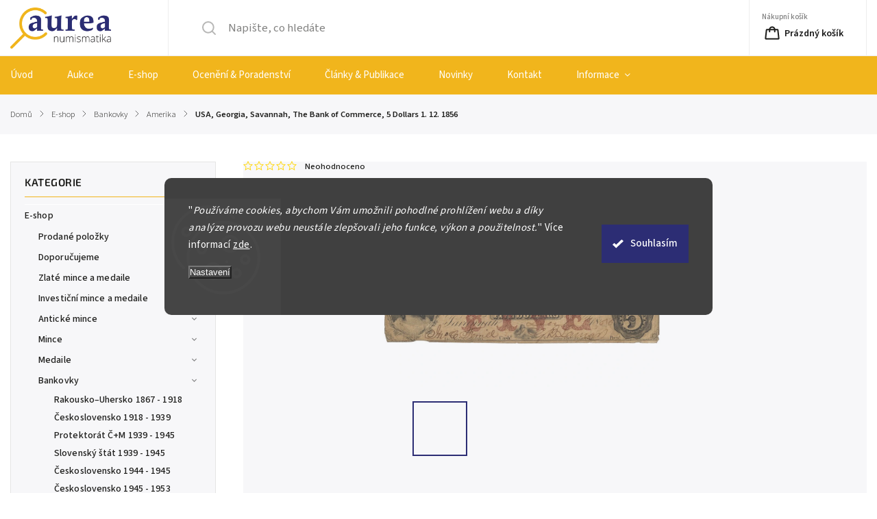

--- FILE ---
content_type: text/html; charset=utf-8
request_url: https://www.aurea.cz/usa--georgia--savannah--the-bank-of-commerce--10-dollars-1--1--1856/
body_size: 34363
content:
<!doctype html><html lang="cs" dir="ltr" class="header-background-light external-fonts-loaded"><head><meta charset="utf-8" /><meta name="viewport" content="width=device-width,initial-scale=1" /><title>USA, Georgia, Savannah, The Bank of Commerce, 5 Dollars 1. 12. 1856 | AUREA Numismatika</title><link rel="preconnect" href="https://cdn.myshoptet.com" /><link rel="dns-prefetch" href="https://cdn.myshoptet.com" /><link rel="preload" href="https://cdn.myshoptet.com/prj/dist/master/cms/libs/jquery/jquery-1.11.3.min.js" as="script" /><link href="https://cdn.myshoptet.com/prj/dist/master/cms/templates/frontend_templates/shared/css/font-face/source-sans-3.css" rel="stylesheet"><link href="https://cdn.myshoptet.com/prj/dist/master/cms/templates/frontend_templates/shared/css/font-face/exo-2.css" rel="stylesheet"><script>
dataLayer = [];
dataLayer.push({'shoptet' : {
    "pageId": 2991,
    "pageType": "productDetail",
    "currency": "CZK",
    "currencyInfo": {
        "decimalSeparator": ",",
        "exchangeRate": 1,
        "priceDecimalPlaces": 2,
        "symbol": "K\u010d",
        "symbolLeft": 0,
        "thousandSeparator": " "
    },
    "language": "cs",
    "projectId": 590991,
    "product": {
        "id": 50362,
        "guid": "c0568aca-bc28-11ee-8495-ea8a4afca3d9",
        "hasVariants": false,
        "codes": [
            {
                "code": "BUS9GBC005",
                "quantity": "1",
                "stocks": [
                    {
                        "id": "ext",
                        "quantity": "1"
                    }
                ]
            }
        ],
        "code": "BUS9GBC005",
        "name": "USA, Georgia, Savannah, The Bank of Commerce, 5 Dollars 1. 12. 1856",
        "appendix": "",
        "weight": 0,
        "currentCategory": "E-shop | Bankovky | Amerika",
        "currentCategoryGuid": "0851f3b4-699a-11ee-9a15-ea39cf279c4a",
        "defaultCategory": "E-shop | Bankovky | Amerika",
        "defaultCategoryGuid": "0851f3b4-699a-11ee-9a15-ea39cf279c4a",
        "currency": "CZK",
        "priceWithVat": 2000
    },
    "stocks": [
        {
            "id": "ext",
            "title": "Sklad",
            "isDeliveryPoint": 0,
            "visibleOnEshop": 1
        }
    ],
    "cartInfo": {
        "id": null,
        "freeShipping": false,
        "freeShippingFrom": 20000,
        "leftToFreeGift": {
            "formattedPrice": "0 K\u010d",
            "priceLeft": 0
        },
        "freeGift": false,
        "leftToFreeShipping": {
            "priceLeft": 20000,
            "dependOnRegion": 0,
            "formattedPrice": "20 000 K\u010d"
        },
        "discountCoupon": [],
        "getNoBillingShippingPrice": {
            "withoutVat": 0,
            "vat": 0,
            "withVat": 0
        },
        "cartItems": [],
        "taxMode": "ORDINARY"
    },
    "cart": [],
    "customer": {
        "priceRatio": 1,
        "priceListId": 1,
        "groupId": null,
        "registered": false,
        "mainAccount": false
    }
}});
dataLayer.push({'cookie_consent' : {
    "marketing": "denied",
    "analytics": "denied"
}});
document.addEventListener('DOMContentLoaded', function() {
    shoptet.consent.onAccept(function(agreements) {
        if (agreements.length == 0) {
            return;
        }
        dataLayer.push({
            'cookie_consent' : {
                'marketing' : (agreements.includes(shoptet.config.cookiesConsentOptPersonalisation)
                    ? 'granted' : 'denied'),
                'analytics': (agreements.includes(shoptet.config.cookiesConsentOptAnalytics)
                    ? 'granted' : 'denied')
            },
            'event': 'cookie_consent'
        });
    });
});
</script>
<meta property="og:type" content="website"><meta property="og:site_name" content="aurea.cz"><meta property="og:url" content="https://www.aurea.cz/usa--georgia--savannah--the-bank-of-commerce--10-dollars-1--1--1856/"><meta property="og:title" content="USA, Georgia, Savannah, The Bank of Commerce, 5 Dollars 1. 12. 1856 | AUREA Numismatika"><meta name="author" content="AUREA Numismatika"><meta name="web_author" content="Shoptet.cz"><meta name="dcterms.rightsHolder" content="www.aurea.cz"><meta name="robots" content="index,follow"><meta property="og:image" content="https://cdn.myshoptet.com/usr/www.aurea.cz/user/shop/big/50362_50362-50362-usa-georgia-savannah-the-bank-of-commerce-5-dollars-1-12-1856.jpg?69135eff"><meta property="og:description" content="USA, Georgia, Savannah, The Bank of Commerce, 5 Dollars 1. 12. 1856. USA
Georgia, Savannah, The Bank of Commerce, 5 Dollars 1. 12. 1856, krásná rytina s alegorickou scénou, graficky velmi pěkná, vydaná       3/VG mincí bankovek z celého světa"><meta name="description" content="USA, Georgia, Savannah, The Bank of Commerce, 5 Dollars 1. 12. 1856. USA
Georgia, Savannah, The Bank of Commerce, 5 Dollars 1. 12. 1856, krásná rytina s alegorickou scénou, graficky velmi pěkná, vydaná       3/VG mincí bankovek z celého světa"><meta name="google-site-verification" content="zQEA9vZiMlvVmTtSuFtgz-yfTPPPi4JdKeoDNAibu1Q"><meta property="product:price:amount" content="2000"><meta property="product:price:currency" content="CZK"><style>:root {--color-primary: #2c2d74;--color-primary-h: 239;--color-primary-s: 45%;--color-primary-l: 31%;--color-primary-hover: #2c2d74;--color-primary-hover-h: 239;--color-primary-hover-s: 45%;--color-primary-hover-l: 31%;--color-secondary: #2c2d74;--color-secondary-h: 239;--color-secondary-s: 45%;--color-secondary-l: 31%;--color-secondary-hover: #239ceb;--color-secondary-hover-h: 204;--color-secondary-hover-s: 83%;--color-secondary-hover-l: 53%;--color-tertiary: #ffc807;--color-tertiary-h: 47;--color-tertiary-s: 100%;--color-tertiary-l: 51%;--color-tertiary-hover: #ffbb00;--color-tertiary-hover-h: 44;--color-tertiary-hover-s: 100%;--color-tertiary-hover-l: 50%;--color-header-background: #ffffff;--template-font: "Source Sans 3";--template-headings-font: "Exo 2";--header-background-url: url("[data-uri]");--cookies-notice-background: #1A1937;--cookies-notice-color: #F8FAFB;--cookies-notice-button-hover: #f5f5f5;--cookies-notice-link-hover: #27263f;--templates-update-management-preview-mode-content: "Náhled aktualizací šablony je aktivní pro váš prohlížeč."}</style>
    <script>var shoptet = shoptet || {};</script>
    <script src="https://cdn.myshoptet.com/prj/dist/master/shop/dist/main-3g-header.js.05f199e7fd2450312de2.js"></script>
<!-- User include --><!-- service 1141(761) html code header -->
<script src="https://ajax.googleapis.com/ajax/libs/webfont/1.6.26/webfont.js"></script>


<link rel="stylesheet" href="https://cdn.myshoptet.com/usr/shoptet.tomashlad.eu/user/documents/extras/titan/bootstrap.min.css" />
<link rel="stylesheet" href="https://cdn.myshoptet.com/usr/shoptet.tomashlad.eu/user/documents/extras/titan/jquery-ui.css" />
<link rel="stylesheet" href="https://cdn.myshoptet.com/usr/shoptet.tomashlad.eu/user/documents/extras/shoptet-font/font.css"/>
<link rel="stylesheet" href="https://cdn.myshoptet.com/usr/shoptet.tomashlad.eu/user/documents/extras/titan/slick.css" />
<link rel="stylesheet" href="https://cdn.myshoptet.com/usr/shoptet.tomashlad.eu/user/documents/extras/titan/animate.css">
<link rel="stylesheet" href="https://cdn.myshoptet.com/usr/shoptet.tomashlad.eu/user/documents/extras/titan/screen.min.css?v=178">

<style>
.products-block.products .product .p .name span, 
.hp-news .news-wrapper .news-item .text .title,
.type-posts-listing .news-wrapper .news-item .text .title{
-webkit-box-orient: vertical;
}
.products-block.products .product .p-desc {-webkit-box-orient: vertical;}
@media (min-width: 768px) {
.menu-helper>ul {background: #fff;}
}
@media (min-width: 1200px) {
.top-navigation-bar .top-navigation-contacts {font-size: 1.2em; padding-bottom: 2px;}
}
.menu-helper>ul li a .submenu-arrow, .menu-helper>ul li .menu-level-2 {display: none !important;}
.multiple-columns-body .hp-news .content {margin: 0 auto;}
.hp-news .news-wrapper {justify-content: flex-start;}
.variant-cart form fieldset {display: flex;}
#variants .variant-table .table-row .btn.btn-cart {background:-webkit-linear-gradient(1deg,var(--color-secondary),var(--color-secondary-hover));width:auto;}
#variants .variant-table .table-row .btn.btn-cart span.sr-only {display:block;font-size:11px;margin-top:-18px;}
.advanced-parameter-inner img {border-radius:0;}
.product-top .detail-parameters tr.variant-list td, .product-top .detail-parameters tr.variant-list th {display:flex;}
.wrong-template {
    text-align: center;
    padding: 30px;
    background: #000;
    color: #fff;
    font-size: 20px;
    position: fixed;
    width: 100%;
    height: 100%;
    z-index: 99999999;
    top: 0;
    left: 0;
    padding-top: 20vh;
}
.wrong-template span {
    display: block;
    font-size: 15px;
    margin-top: 25px;
    opacity: 0.7;
}
.wrong-template span a {color: #fff; text-decoration: underline;}
.product-top .social-buttons-wrapper {width:100%;}
.advancedOrder__buttons {display: flex;align-items: center;justify-content: center;margin-top: 20px;margin-bottom: 20px;}
.advancedOrder__buttons .next-step-back {
    display: inline-block !important;
    line-height: 38px;
    padding: 0 15px;
    min-height: 38px;
    background: transparent;
    color: var(--color-primary) !important;
    font-size: 14px;
    border: 1px solid var(--color-primary);
    margin-right: 15px;
    font-family: var(--template-font);
    font-size: 14px;
    font-weight: 500;
    cursor: pointer;
}
.advancedOrder__buttons .next-step-back:hover {background: #f2f2f2;}
@media (max-width: 768px) {
.advancedOrder__buttons .next-step-back {margin: 0 auto}
.cart-content .next-step .btn.next-step-back {margin-top: 15px;}
}
.newsletter button.btn {padding: 0 35px;}
img {height: auto;}
#dkLabFavCartWrapper {position: relative;z-index: 9;}
#dkLabFavCartWrapper:before {content: '';position: absolute;left:50%;top: 0;width: 100vw;height:100%;transform:translateX(-50%);background:#fff;z-index: -1;}
.carousel-inner {min-height:0 !important;}
</style>
<!-- api 1141(761) html code header -->
<script>var shoptetakTemplateSettings={"disableProductsAnimation":false,"useRoundingCorners":false,"defaultArticlesImages":false,"useButtonsGradient":false,"useProductsCarousel":false,"fullWidthCarousel":false,"showListOfArticlesNews":false,"showShopRating":false,"showFavouriteCategories":false,"favouritesTestMode":false,"articlesTestMode":false};function init(){var body=document.getElementsByTagName('body')[0];
    if(shoptetakTemplateSettings.useRoundingCorners){body.classList.add("st-rounding-corners");}
    if(shoptetakTemplateSettings.disableProductsAnimation){body.classList.add("st-disable-prod-anim");}
    if(shoptetakTemplateSettings.useButtonsGradient){body.classList.add("st-buttons-gradient");}
    if(shoptetakTemplateSettings.fullWidthCarousel){body.classList.add("st-wide-carousel");}
    if(shoptetakTemplateSettings.showListOfArticlesNews){body.classList.add("st-show-articles");}
    if(shoptetakTemplateSettings.showShopRating){body.classList.add("st-show-ratings");}
    if(shoptetakTemplateSettings.showFavouriteCategories){body.classList.add("st-show-fav-cats");}
    if(shoptetakTemplateSettings.defaultArticlesImages){body.classList.add("st-art-imgs-default");}}
if(document.addEventListener){document.addEventListener("DOMContentLoaded",init,false);}
/*@cc_on @*/
/*@if (@_win32)
      document.write("<script id=__ie_onload defer src=javascript:void(0)><\/script>");
      var script = document.getElementById("__ie_onload");
      script.onreadystatechange = function() {
        if (this.readyState == "complete") {
          init(); // call the onload handler
        }
      };
    /*@end @*/
if(/WebKit/i.test(navigator.userAgent)){var _timer=setInterval(function(){if(/loaded|complete/.test(document.readyState)){init();}},10);}
window.onload=init;</script>
<!-- api 1280(896) html code header -->
<link rel="stylesheet" href="https://cdn.myshoptet.com/usr/shoptet.tomashlad.eu/user/documents/extras/cookies-addon/screen.min.css?v007">
<script>
    var shoptetakCookiesSettings={"useRoundingCorners":true,"cookiesImgPopup":false,"cookiesSize":"large","cookiesOrientation":"horizontal","cookiesImg":false,"buttonBg":true,"showPopup":false};

    var body=document.getElementsByTagName("body")[0];

    const rootElement = document.documentElement;

    rootElement.classList.add("st-cookies-v2");

    if (shoptetakCookiesSettings.useRoundingCorners) {
        rootElement.classList.add("st-cookies-corners");
    }
    if (shoptetakCookiesSettings.cookiesImgPopup) {
        rootElement.classList.add("st-cookies-popup-img");
    }
    if (shoptetakCookiesSettings.cookiesImg) {
        rootElement.classList.add("st-cookies-img");
    }
    if (shoptetakCookiesSettings.buttonBg) {
        rootElement.classList.add("st-cookies-btn");
    }
    if (shoptetakCookiesSettings.cookiesSize) {
        if (shoptetakCookiesSettings.cookiesSize === 'thin') {
            rootElement.classList.add("st-cookies-thin");
        }
        if (shoptetakCookiesSettings.cookiesSize === 'middle') {
            rootElement.classList.add("st-cookies-middle");
        }
        if (shoptetakCookiesSettings.cookiesSize === 'large') {
            rootElement.classList.add("st-cookies-large");
        }
    }
    if (shoptetakCookiesSettings.cookiesOrientation) {
        if (shoptetakCookiesSettings.cookiesOrientation === 'vertical') {
            rootElement.classList.add("st-cookies-vertical");
        }
    }
</script>

<!-- service 1280(896) html code header -->
<style>
.st-cookies-v2.st-cookies-btn .shoptak-carbon .siteCookies .siteCookies__form .siteCookies__buttonWrap button[value=all] {
margin-left: 10px;
}
@media (max-width: 768px) {
.st-cookies-v2.st-cookies-btn .shoptak-carbon .siteCookies .siteCookies__form .siteCookies__buttonWrap button[value=all] {
margin-left: 0px;
}
.st-cookies-v2 .shoptak-carbon .siteCookies.siteCookies--dark .siteCookies__form .siteCookies__buttonWrap button[value=reject] {
margin: 0 10px;
}
}
@media only screen and (max-width: 768px) {
 .st-cookies-v2 .siteCookies .siteCookies__form .siteCookies__buttonWrap .js-cookies-settings[value=all], .st-cookies-v2 .siteCookies .siteCookies__form .siteCookies__buttonWrap button[value=all] {   
  margin: 0 auto 10px auto;
 }
 .st-cookies-v2 .siteCookies.siteCookies--center {
  bottom: unset;
  top: 50%;
  transform: translate(-50%, -50%);
  width: 90%;
 }
}
</style>
<!-- service 1688(1272) html code header -->
<link rel="stylesheet" href="https://cdn.myshoptet.com/addons/Webotvurci-s-r-o/form-editor/styles.header.min.css?77dab2145bb04d42fa0f08eba30b7d07b553464d">
<!-- service 1908(1473) html code header -->
<script type="text/javascript">
    var eshop = {
        'host': 'www.aurea.cz',
        'projectId': 590991,
        'template': 'Classic',
        'lang': 'cs',
    };
</script>

<link href="https://cdn.myshoptet.com/usr/honzabartos.myshoptet.com/user/documents/style.css?v=292" rel="stylesheet"/>
<script src="https://cdn.myshoptet.com/usr/honzabartos.myshoptet.com/user/documents/script.js?v=298" type="text/javascript"></script>

<style>
.up-callout {
    background-color: rgba(33, 150, 243, 0.1); /* Soft info blue with transparency */
    border: 1px solid rgba(33, 150, 243, 0.3); /* Subtle blue border */
    border-radius: 8px; /* Rounded corners */
    padding: 15px 20px; /* Comfortable padding */
    box-shadow: 0 2px 5px rgba(0, 0, 0, 0.1); /* Subtle shadow for depth */
    max-width: 600px; /* Optional: Limits width for readability */
    margin: 20px auto; /* Centers the box with some spacing */
}

.up-callout p {
    margin: 0; /* Removes default paragraph margin */
    color: #333; /* Dark text for contrast */
    font-size: 16px; /* Readable font size */
    line-height: 1.5; /* Improves readability */
}
</style>
<!-- project html code header -->
<link rel="stylesheet" type="text/css" href="/user/documents/upload/res/Aurea_main_3.css"/>

<script src="https://kit.webawesome.com/3347e6f8ce304265.js" crossorigin="anonymous"></script>

<script async src="https://assets.sitescdn.net/ytag/ytag.min.js"></script>

<script src="/user/documents/upload/res/custom.js" type="text/javascript"></script>

<link rel="stylesheet" type="text/css" href="/user/documents/upload/res/custom.css"/>

<script type="text/javascript">
    (function(c,l,a,r,i,t,y){
        c[a]=c[a]||function(){(c[a].q=c[a].q||[]).push(arguments)};
        t=l.createElement(r);t.async=1;t.src="https://www.clarity.ms/tag/"+i;
        y=l.getElementsByTagName(r)[0];y.parentNode.insertBefore(t,y);
    })(window, document, "clarity", "script", "r4hsxzs8bn");
</script>

<!-- Facebook Pixel Code --><script>!function(f,b,e,v,n,t,s){if(f.fbq)return;n=f.fbq=function(){n.callMethod?n.callMethod.apply(n,arguments):n.queue.push(arguments)};if(!f._fbq)f._fbq=n;n.push=n;n.loaded=!0;n.version='2.0';n.queue=[];t=b.createElement(e);t.async=!0;t.src=v;s=b.getElementsByTagName(e)[0];s.parentNode.insertBefore(t,s)}(window,document,'script','https://connect.facebook.net/en_US/fbevents.js'); fbq('init', '3615455611929783'); fbq('track', 'PageView');</script><noscript> <img height="1" width="1" src="https://www.facebook.com/tr?id=3615455611929783&ev=PageView&noscript=1"/></noscript><!-- End Facebook Pixel Code -->

<!--<script src="/user/documents/upload/res/FAQSEO.js" type="text/javascript"></script> -->

<script>
document.addEventListener("DOMContentLoaded", function () {
    var wrapper = document.querySelector('.shp-tabs-wrapper');
    var popis = document.querySelector('#description .basic-description p');

    if (wrapper && popis) {
        var text = popis.innerText || "";
        if (text.indexOf("Popis produktu není dostupný") !== -1) {
            wrapper.style.display = "none";
        }
    }
});
</script>

<style>
 	article {
    max-width: none;
	}
  @media (max-width: 768px) {
      #content-wrapper {
             margin-top: 60px;
      }
  }
</style>

<style>
/* strom kategorií v levém sloupci */
#categories ul { list-style: none; padding-left: 0; }
#categories ul ul { margin-left: 8px !important; }
#categories ul ul ul { margin-left: 16px !important; }
#categories ul ul ul ul { margin-left: 24px !important; }
/* přepíše původní nastavení */
.desktop .subcategories {
  display: block !important;
}
/* skryje všechny subkategorie */
.desktop .subcategories > * {
  display: none;
}
/* zobrazí jen ty, co mají v class "parametric" */
.desktop .subcategories > [class*="parametric"] {
  display: block;
}
/* FILTR */

#filters .filter-section.filter-section-parametric > h4 {
  display:flex; align-items:center; justify-content:space-between;
  cursor:pointer; user-select:none;
  margin:0 0 6px 0; padding:4px 0;
  font-weight:600;
  background:transparent; border:none;
}
#filters .filter-section.filter-section-parametric > h4::after {
  content:"▾";
  font-size:20px;
  color:#666;
  margin-left:6px;
  display:inline-block;
  transition:transform .2s ease;
}
#filters .filter-section.filter-section-parametric > h4[aria-expanded="false"]::after {
  content:"▸";
}
#filters .filter-section.filter-section-parametric > h4[aria-expanded="false"] + form {
  max-height:0 !important;
  overflow:hidden;
}
#filters .filter-section.filter-section-parametric > form {
  max-height:168px;
  overflow-y:auto; overflow-x:hidden;
  transition:max-height .25s ease;
  scrollbar-width:thin;
}
#filters .filter-section.filter-section-parametric > form::-webkit-scrollbar{width:8px}
#filters .filter-section.filter-section-parametric > form::-webkit-scrollbar-track{background:#f6f6f6;border:1px solid #e4e4e4}
#filters .filter-section.filter-section-parametric > form::-webkit-scrollbar-thumb{background:#e4e4e4;border-radius:4px}
#filters .filter-section.filter-section-parametric > form > fieldset > div {
  margin:2px 0;
}

#filters .filter-section.filter-section-parametric input[type="checkbox"] + label.filter-label {
  display:flex; align-items:center; justify-content:space-between;
  gap:8px;
  background:#fff;
  border:1px solid #e9e9e9;
  border-radius:3px;
  min-height:28px;
  line-height:1.2;
}
#filters .filter-section.filter-section-parametric input[type="checkbox"] + label.filter-label:hover {
  background:#f7f7fb;
}
#filters .filter-section.filter-section-parametric input[type="checkbox"]:checked + label.filter-label {
  border-color:#2d4b8e;
}
#filters .filter-section.filter-section-parametric .filter-label .filter-count {
  min-width:18px; height:18px; padding:0 4px;
  font-size:11px; border-radius:10px;
  background:#f0f0f0; color:#666;
}
#filters .filter-section input[type=checkbox]+label {
    margin-bottom: 1px;}
</style>

<script>
document.addEventListener("DOMContentLoaded", function() {
  if (window.innerWidth <= 768) {
    const subcatList = document.querySelector("ul.subcategories.with-image");
    if (!subcatList) return;

    // Vytvoř tlačítko s třídami, které pravděpodobně Shoptet používá
    const toggleBtn = document.createElement("button");
    toggleBtn.className = "button button--secondary filter-trigger subcategories-toggle";
    toggleBtn.textContent = "Skrýt kategorie";

    // Vložit tlačítko před seznam
    subcatList.parentNode.insertBefore(toggleBtn, subcatList);

    // Klikací logika zůstává stejná
    toggleBtn.addEventListener("click", () => {
      const isVisible = subcatList.style.display !== "none";
      if (isVisible) {
        subcatList.style.display = "none";
        toggleBtn.textContent = "Zobrazit kategorie";
      } else {
        subcatList.style.display = "block";
        toggleBtn.textContent = "Skrýt kategorie";
      }
    });
  }
});
</script>

<style>
.subcategories-toggle {
    width: 100%;
    margin-bottom: 10px;
    /* Zachovej vzhled jako ostatní tlačítka */
}
</style>

<script>
document.addEventListener("DOMContentLoaded", function() {
    // Spustí se jen pokud je šířka viewportu <= 768px (mobil)
    if (window.matchMedia("(max-width: 768px)").matches) {
        const hasFilterButton = document.querySelector('.btn.btn-default.unveil-button, .filter-trigger, [data-unveil="filters"]');
        const hasSubcategories = document.querySelector('ul.subcategories.with-image');
        
        if (hasFilterButton && !hasSubcategories) {
            createBackButton();
        }
    }

    function createBackButton() {
        const backButton = document.createElement('a');
        backButton.href = '/e-shop';
        backButton.className = 'button button--secondary subcategories-toggle back-to-main';
        backButton.textContent = 'návrat do hlavní nabídky';

        const categoryTop = document.querySelector('.category-top');
        if (categoryTop) {
            const categoryTitle = categoryTop.querySelector('.category-title');
            if (categoryTitle) {
                categoryTitle.insertAdjacentElement('afterend', backButton);
            } else {
                categoryTop.insertBefore(backButton, categoryTop.firstChild);
            }
        }
    }
});
</script>

<style>
#signature,
span.podpis {
    display: none !important;
}
</style>

<style>
    wa-copy-button {
        display: inline-flex !important;
        vertical-align: middle !important; 
        margin-left: 4px;
    }
</style>
<!-- /User include --><link rel="shortcut icon" href="/favicon.ico" type="image/x-icon" /><link rel="canonical" href="https://www.aurea.cz/usa--georgia--savannah--the-bank-of-commerce--10-dollars-1--1--1856/" />    <script>
        var _hwq = _hwq || [];
        _hwq.push(['setKey', '55372129C91BE5FA204661B6266696F4']);
        _hwq.push(['setTopPos', '150']);
        _hwq.push(['showWidget', '21']);
        (function() {
            var ho = document.createElement('script');
            ho.src = 'https://cz.im9.cz/direct/i/gjs.php?n=wdgt&sak=55372129C91BE5FA204661B6266696F4';
            var s = document.getElementsByTagName('script')[0]; s.parentNode.insertBefore(ho, s);
        })();
    </script>
<style>/* custom background */@media (min-width: 992px) {body {background-color: #fcfbf8 ;background-position: top center;background-repeat: no-repeat;background-attachment: scroll;}}</style>    <!-- Global site tag (gtag.js) - Google Analytics -->
    <script async src="https://www.googletagmanager.com/gtag/js?id=G-6L6D8ENM76"></script>
    <script>
        
        window.dataLayer = window.dataLayer || [];
        function gtag(){dataLayer.push(arguments);}
        

                    console.debug('default consent data');

            gtag('consent', 'default', {"ad_storage":"denied","analytics_storage":"denied","ad_user_data":"denied","ad_personalization":"denied","wait_for_update":500});
            dataLayer.push({
                'event': 'default_consent'
            });
        
        gtag('js', new Date());

        
                gtag('config', 'G-6L6D8ENM76', {"groups":"GA4","send_page_view":false,"content_group":"productDetail","currency":"CZK","page_language":"cs"});
        
                gtag('config', 'AW-10966772759', {"allow_enhanced_conversions":true});
        
        
        
        
        
                    gtag('event', 'page_view', {"send_to":"GA4","page_language":"cs","content_group":"productDetail","currency":"CZK"});
        
                gtag('set', 'currency', 'CZK');

        gtag('event', 'view_item', {
            "send_to": "UA",
            "items": [
                {
                    "id": "BUS9GBC005",
                    "name": "USA, Georgia, Savannah, The Bank of Commerce, 5 Dollars 1. 12. 1856",
                    "category": "E-shop \/ Bankovky \/ Amerika",
                                                            "price": 2000
                }
            ]
        });
        
        
        
        
        
                    gtag('event', 'view_item', {"send_to":"GA4","page_language":"cs","content_group":"productDetail","value":2000,"currency":"CZK","items":[{"item_id":"BUS9GBC005","item_name":"USA, Georgia, Savannah, The Bank of Commerce, 5 Dollars 1. 12. 1856","item_category":"E-shop","item_category2":"Bankovky","item_category3":"Amerika","price":2000,"quantity":1,"index":0}]});
        
        
        
        
        
        
        
        document.addEventListener('DOMContentLoaded', function() {
            if (typeof shoptet.tracking !== 'undefined') {
                for (var id in shoptet.tracking.bannersList) {
                    gtag('event', 'view_promotion', {
                        "send_to": "UA",
                        "promotions": [
                            {
                                "id": shoptet.tracking.bannersList[id].id,
                                "name": shoptet.tracking.bannersList[id].name,
                                "position": shoptet.tracking.bannersList[id].position
                            }
                        ]
                    });
                }
            }

            shoptet.consent.onAccept(function(agreements) {
                if (agreements.length !== 0) {
                    console.debug('gtag consent accept');
                    var gtagConsentPayload =  {
                        'ad_storage': agreements.includes(shoptet.config.cookiesConsentOptPersonalisation)
                            ? 'granted' : 'denied',
                        'analytics_storage': agreements.includes(shoptet.config.cookiesConsentOptAnalytics)
                            ? 'granted' : 'denied',
                                                                                                'ad_user_data': agreements.includes(shoptet.config.cookiesConsentOptPersonalisation)
                            ? 'granted' : 'denied',
                        'ad_personalization': agreements.includes(shoptet.config.cookiesConsentOptPersonalisation)
                            ? 'granted' : 'denied',
                        };
                    console.debug('update consent data', gtagConsentPayload);
                    gtag('consent', 'update', gtagConsentPayload);
                    dataLayer.push(
                        { 'event': 'update_consent' }
                    );
                }
            });
        });
    </script>
<script>
    (function(t, r, a, c, k, i, n, g) { t['ROIDataObject'] = k;
    t[k]=t[k]||function(){ (t[k].q=t[k].q||[]).push(arguments) },t[k].c=i;n=r.createElement(a),
    g=r.getElementsByTagName(a)[0];n.async=1;n.src=c;g.parentNode.insertBefore(n,g)
    })(window, document, 'script', '//www.heureka.cz/ocm/sdk.js?source=shoptet&version=2&page=product_detail', 'heureka', 'cz');

    heureka('set_user_consent', 0);
</script>
</head><body class="desktop id-2991 in-amerika template-11 type-product type-detail multiple-columns-body columns-3 blank-mode blank-mode-css ums_forms_redesign--off ums_a11y_category_page--on ums_discussion_rating_forms--off ums_flags_display_unification--on ums_a11y_login--on mobile-header-version-1">
        <div id="fb-root"></div>
        <script>
            window.fbAsyncInit = function() {
                FB.init({
//                    appId            : 'your-app-id',
                    autoLogAppEvents : true,
                    xfbml            : true,
                    version          : 'v19.0'
                });
            };
        </script>
        <script async defer crossorigin="anonymous" src="https://connect.facebook.net/cs_CZ/sdk.js"></script>    <div class="siteCookies siteCookies--center siteCookies--dark js-siteCookies" role="dialog" data-testid="cookiesPopup" data-nosnippet>
        <div class="siteCookies__form">
            <div class="siteCookies__content">
                <div class="siteCookies__text">
                    <span>"</span><em>Používáme cookies, abychom Vám umožnili pohodlné prohlížení webu a díky analýze provozu webu neustále zlepšovali jeho funkce, výkon a použitelnost.</em><span>"</span> Více informací <a href="/podminky-ochrany-osobnich-udaju/" target="\&quot;_blank\&quot;" rel="\&quot;" noreferrer="">zde</a>.
                </div>
                <p class="siteCookies__links">
                    <button class="siteCookies__link js-cookies-settings" aria-label="Nastavení cookies" data-testid="cookiesSettings">Nastavení</button>
                </p>
            </div>
            <div class="siteCookies__buttonWrap">
                                <button class="siteCookies__button js-cookiesConsentSubmit" value="all" aria-label="Přijmout cookies" data-testid="buttonCookiesAccept">Souhlasím</button>
            </div>
        </div>
        <script>
            document.addEventListener("DOMContentLoaded", () => {
                const siteCookies = document.querySelector('.js-siteCookies');
                document.addEventListener("scroll", shoptet.common.throttle(() => {
                    const st = document.documentElement.scrollTop;
                    if (st > 1) {
                        siteCookies.classList.add('siteCookies--scrolled');
                    } else {
                        siteCookies.classList.remove('siteCookies--scrolled');
                    }
                }, 100));
            });
        </script>
    </div>
<a href="#content" class="skip-link sr-only">Přejít na obsah</a><div class="overall-wrapper"><div class="user-action"><div class="container">
    <div class="user-action-in">
                    <div id="login" class="user-action-login popup-widget login-widget" role="dialog" aria-labelledby="loginHeading">
        <div class="popup-widget-inner">
                            <h2 id="loginHeading">Přihlášení k vašemu účtu</h2><div id="customerLogin"><form action="/action/Customer/Login/" method="post" id="formLoginIncluded" class="csrf-enabled formLogin" data-testid="formLogin"><input type="hidden" name="referer" value="" /><div class="form-group"><div class="input-wrapper email js-validated-element-wrapper no-label"><input type="email" name="email" class="form-control" autofocus placeholder="E-mailová adresa (např. jan@novak.cz)" data-testid="inputEmail" autocomplete="email" required /></div></div><div class="form-group"><div class="input-wrapper password js-validated-element-wrapper no-label"><input type="password" name="password" class="form-control" placeholder="Heslo" data-testid="inputPassword" autocomplete="current-password" required /><span class="no-display">Nemůžete vyplnit toto pole</span><input type="text" name="surname" value="" class="no-display" /></div></div><div class="form-group"><div class="login-wrapper"><button type="submit" class="btn btn-secondary btn-text btn-login" data-testid="buttonSubmit">Přihlásit se</button><div class="password-helper"><a href="/registrace/" data-testid="signup" rel="nofollow">Nová registrace</a><a href="/klient/zapomenute-heslo/" rel="nofollow">Zapomenuté heslo</a></div></div></div></form>
</div>                    </div>
    </div>

                            <div id="cart-widget" class="user-action-cart popup-widget cart-widget loader-wrapper" data-testid="popupCartWidget" role="dialog" aria-hidden="true">
    <div class="popup-widget-inner cart-widget-inner place-cart-here">
        <div class="loader-overlay">
            <div class="loader"></div>
        </div>
    </div>

    <div class="cart-widget-button">
        <a href="/kosik/" class="btn btn-conversion" id="continue-order-button" rel="nofollow" data-testid="buttonNextStep">Pokračovat do košíku</a>
    </div>
</div>
            </div>
</div>
</div><div class="top-navigation-bar" data-testid="topNavigationBar">

    <div class="container">

        <div class="top-navigation-contacts">
            <strong>Zákaznická podpora:</strong><a href="tel:+420797626629" class="project-phone" aria-label="Zavolat na +420797626629" data-testid="contactboxPhone"><span>+420 797 626 629</span></a><a href="mailto:info@aurea.cz" class="project-email" data-testid="contactboxEmail"><span>info@aurea.cz</span></a>        </div>

                            <div class="top-navigation-menu">
                <div class="top-navigation-menu-trigger"></div>
                <ul class="top-navigation-bar-menu">
                                            <li class="top-navigation-menu-item-39">
                            <a href="/obchodni-podminky/">Obchodní podmínky</a>
                        </li>
                                            <li class="top-navigation-menu-item-691">
                            <a href="/podminky-ochrany-osobnich-udaju/">Podmínky ochrany osobních údajů </a>
                        </li>
                                    </ul>
                <ul class="top-navigation-bar-menu-helper"></ul>
            </div>
        
        <div class="top-navigation-tools top-navigation-tools--language">
            <div class="responsive-tools">
                <a href="#" class="toggle-window" data-target="search" aria-label="Hledat" data-testid="linkSearchIcon"></a>
                                                            <a href="#" class="toggle-window" data-target="login"></a>
                                                    <a href="#" class="toggle-window" data-target="navigation" aria-label="Menu" data-testid="hamburgerMenu"></a>
            </div>
                <div class="dropdown">
        <span>Ceny v:</span>
        <button id="topNavigationDropdown" type="button" data-toggle="dropdown" aria-haspopup="true" aria-expanded="false">
            CZK
            <span class="caret"></span>
        </button>
        <ul class="dropdown-menu" aria-labelledby="topNavigationDropdown"><li><a href="/action/Currency/changeCurrency/?currencyCode=CZK" rel="nofollow">CZK</a></li><li><a href="/action/Currency/changeCurrency/?currencyCode=EUR" rel="nofollow">EUR</a></li></ul>
    </div>
            <button class="top-nav-button top-nav-button-login toggle-window" type="button" data-target="login" aria-haspopup="dialog" aria-controls="login" aria-expanded="false" data-testid="signin"><span>Přihlášení</span></button>        </div>

    </div>

</div>
<header id="header"><div class="container navigation-wrapper">
    <div class="header-top">
        <div class="site-name-wrapper">
            <div class="site-name"><a href="/" data-testid="linkWebsiteLogo"><img src="https://cdn.myshoptet.com/usr/www.aurea.cz/user/logos/logo_web.png" alt="AUREA Numismatika" fetchpriority="low" /></a></div>        </div>
        <div class="search" itemscope itemtype="https://schema.org/WebSite">
            <meta itemprop="headline" content="Amerika"/><meta itemprop="url" content="https://www.aurea.cz"/><meta itemprop="text" content="USA, Georgia, Savannah, The Bank of Commerce, 5 Dollars 1. 12. 1856. USA Georgia, Savannah, The Bank of Commerce, 5 Dollars 1. 12. 1856, krásná rytina s alegorickou scénou, graficky velmi pěkná, vydaná 3/VG mincí bankovek z celého světa"/>            <form action="/action/ProductSearch/prepareString/" method="post"
    id="formSearchForm" class="search-form compact-form js-search-main"
    itemprop="potentialAction" itemscope itemtype="https://schema.org/SearchAction" data-testid="searchForm">
    <fieldset>
        <meta itemprop="target"
            content="https://www.aurea.cz/vyhledavani/?string={string}"/>
        <input type="hidden" name="language" value="cs"/>
        
            
<input
    type="search"
    name="string"
        class="query-input form-control search-input js-search-input"
    placeholder="Napište, co hledáte"
    autocomplete="off"
    required
    itemprop="query-input"
    aria-label="Vyhledávání"
    data-testid="searchInput"
>
            <button type="submit" class="btn btn-default" data-testid="searchBtn">Hledat</button>
        
    </fieldset>
</form>
        </div>
        <div class="navigation-buttons">
                
    <a href="/kosik/" class="btn btn-icon toggle-window cart-count" data-target="cart" data-hover="true" data-redirect="true" data-testid="headerCart" rel="nofollow" aria-haspopup="dialog" aria-expanded="false" aria-controls="cart-widget">
        
                <span class="sr-only">Nákupní košík</span>
        
            <span class="cart-price visible-lg-inline-block" data-testid="headerCartPrice">
                                    Prázdný košík                            </span>
        
    
            </a>
        </div>
    </div>
    <nav id="navigation" aria-label="Hlavní menu" data-collapsible="true"><div class="navigation-in menu"><ul class="menu-level-1" role="menubar" data-testid="headerMenuItems"><li class="menu-item-external-15" role="none"><a href="/" data-testid="headerMenuItem" role="menuitem" aria-expanded="false"><b>Úvod</b></a></li>
<li class="menu-item-1593" role="none"><a href="/aukce/" data-testid="headerMenuItem" role="menuitem" aria-expanded="false"><b>Aukce</b></a></li>
<li class="menu-item-2811" role="none"><a href="/e-shop/" data-testid="headerMenuItem" role="menuitem" aria-expanded="false"><b>E-shop</b></a></li>
<li class="menu-item-3577" role="none"><a href="/poradenstvi/" data-testid="headerMenuItem" role="menuitem" aria-expanded="false"><b>Ocenění &amp; Poradenství</b></a></li>
<li class="menu-item-1599" role="none"><a href="/publikace/" data-testid="headerMenuItem" role="menuitem" aria-expanded="false"><b>Články &amp; Publikace</b></a></li>
<li class="menu-item-682" role="none"><a href="/novinky/" data-testid="headerMenuItem" role="menuitem" aria-expanded="false"><b>Novinky</b></a></li>
<li class="menu-item-29" role="none"><a href="/kontakty/" data-testid="headerMenuItem" role="menuitem" aria-expanded="false"><b>Kontakt</b></a></li>
<li class="menu-item-3469 ext" role="none"><a href="/info/" data-testid="headerMenuItem" role="menuitem" aria-haspopup="true" aria-expanded="false"><b>Informace</b><span class="submenu-arrow"></span></a><ul class="menu-level-2" aria-label="Informace" tabindex="-1" role="menu"><li class="" role="none"><a href="/info/10-korun-1933/" class="menu-image" data-testid="headerMenuItem" tabindex="-1" aria-hidden="true"><img src="data:image/svg+xml,%3Csvg%20width%3D%22140%22%20height%3D%22100%22%20xmlns%3D%22http%3A%2F%2Fwww.w3.org%2F2000%2Fsvg%22%3E%3C%2Fsvg%3E" alt="" aria-hidden="true" width="140" height="100"  data-src="https://cdn.myshoptet.com/usr/www.aurea.cz/user/articles/images/sn__mek_obrazovky_2025-05-13_145210.png" fetchpriority="low" /></a><div><a href="/info/10-korun-1933/" data-testid="headerMenuItem" role="menuitem"><span>10 koruna 1933 - Stříbrný „fantom“ první republiky</span></a>
                        </div></li><li class="" role="none"><a href="/info/5-korun-1937/" class="menu-image" data-testid="headerMenuItem" tabindex="-1" aria-hidden="true"><img src="data:image/svg+xml,%3Csvg%20width%3D%22140%22%20height%3D%22100%22%20xmlns%3D%22http%3A%2F%2Fwww.w3.org%2F2000%2Fsvg%22%3E%3C%2Fsvg%3E" alt="" aria-hidden="true" width="140" height="100"  data-src="https://cdn.myshoptet.com/usr/www.aurea.cz/user/articles/images/sn__mek_obrazovky_2025-05-13_142855.png" fetchpriority="low" /></a><div><a href="/info/5-korun-1937/" data-testid="headerMenuItem" role="menuitem"><span>5 koruna 1937 – niklový unikát, který může udělat z peněženky Vaší babičky sběratelský poklad</span></a>
                        </div></li><li class="" role="none"><a href="/info/25-haler-1932/" class="menu-image" data-testid="headerMenuItem" tabindex="-1" aria-hidden="true"><img src="data:image/svg+xml,%3Csvg%20width%3D%22140%22%20height%3D%22100%22%20xmlns%3D%22http%3A%2F%2Fwww.w3.org%2F2000%2Fsvg%22%3E%3C%2Fsvg%3E" alt="" aria-hidden="true" width="140" height="100"  data-src="https://cdn.myshoptet.com/usr/www.aurea.cz/user/articles/images/sn__mek_obrazovky_2025-05-13_175421.png" fetchpriority="low" /></a><div><a href="/info/25-haler-1932/" data-testid="headerMenuItem" role="menuitem"><span>25 haléř 1932 – nezaměnitelná rarita první republiky, která (ještě) nemá strop</span></a>
                        </div></li><li class="" role="none"><a href="/info/5-haler-1924/" class="menu-image" data-testid="headerMenuItem" tabindex="-1" aria-hidden="true"><img src="data:image/svg+xml,%3Csvg%20width%3D%22140%22%20height%3D%22100%22%20xmlns%3D%22http%3A%2F%2Fwww.w3.org%2F2000%2Fsvg%22%3E%3C%2Fsvg%3E" alt="" aria-hidden="true" width="140" height="100"  data-src="https://cdn.myshoptet.com/usr/www.aurea.cz/user/articles/images/sn__mek_obrazovky_2025-05-13_103915.png" fetchpriority="low" /></a><div><a href="/info/5-haler-1924/" data-testid="headerMenuItem" role="menuitem"><span>5 Haléř 1924 – Nejvzácnější Československá Oběžná Mince S Unikátní Historii</span></a>
                        </div></li><li class="" role="none"><a href="/info/orloj/" class="menu-image" data-testid="headerMenuItem" tabindex="-1" aria-hidden="true"><img src="data:image/svg+xml,%3Csvg%20width%3D%22140%22%20height%3D%22100%22%20xmlns%3D%22http%3A%2F%2Fwww.w3.org%2F2000%2Fsvg%22%3E%3C%2Fsvg%3E" alt="" aria-hidden="true" width="140" height="100"  data-src="https://cdn.myshoptet.com/usr/www.aurea.cz/user/articles/images/n__vrh_bez_n__zvu_(7).jpg" fetchpriority="low" /></a><div><a href="/info/orloj/" data-testid="headerMenuItem" role="menuitem"><span>Desetikoruna s orlojem, dvacetikoruna s orlojem</span></a>
                        </div></li><li class="" role="none"><a href="/info/leuchtturm-detail/" class="menu-image" data-testid="headerMenuItem" tabindex="-1" aria-hidden="true"><img src="data:image/svg+xml,%3Csvg%20width%3D%22140%22%20height%3D%22100%22%20xmlns%3D%22http%3A%2F%2Fwww.w3.org%2F2000%2Fsvg%22%3E%3C%2Fsvg%3E" alt="" aria-hidden="true" width="140" height="100"  data-src="https://cdn.myshoptet.com/usr/www.aurea.cz/user/articles/images/n__vrh_bez_n__zvu_(6).jpg" fetchpriority="low" /></a><div><a href="/info/leuchtturm-detail/" data-testid="headerMenuItem" role="menuitem"><span>Leuchtturm</span></a>
                        </div></li><li class="" role="none"><a href="/info/ngc-pruvodce/" class="menu-image" data-testid="headerMenuItem" tabindex="-1" aria-hidden="true"><img src="data:image/svg+xml,%3Csvg%20width%3D%22140%22%20height%3D%22100%22%20xmlns%3D%22http%3A%2F%2Fwww.w3.org%2F2000%2Fsvg%22%3E%3C%2Fsvg%3E" alt="" aria-hidden="true" width="140" height="100"  data-src="https://cdn.myshoptet.com/usr/www.aurea.cz/user/articles/images/____potvrzen___autenticity______p__esn___ohodnocen___stavu______zv____en___tr__n___hodnoty_________ochrana_p__ed_po__kozen__m_(600_x_400_px)_(1).jpg" fetchpriority="low" /></a><div><a href="/info/ngc-pruvodce/" data-testid="headerMenuItem" role="menuitem"><span>Certfikace NGC - Hodnocení mince - GRADING</span></a>
                        </div></li><li class="" role="none"><a href="/info/poklady-z-minulosti/" class="menu-image" data-testid="headerMenuItem" tabindex="-1" aria-hidden="true"><img src="data:image/svg+xml,%3Csvg%20width%3D%22140%22%20height%3D%22100%22%20xmlns%3D%22http%3A%2F%2Fwww.w3.org%2F2000%2Fsvg%22%3E%3C%2Fsvg%3E" alt="" aria-hidden="true" width="140" height="100"  data-src="https://cdn.myshoptet.com/usr/www.aurea.cz/user/articles/images/kopie_n__vrhu_1_(600_x_400_px)_(1).jpg" fetchpriority="low" /></a><div><a href="/info/poklady-z-minulosti/" data-testid="headerMenuItem" role="menuitem"><span>Iniciativa &quot;Poklady z minulosti&quot;</span></a>
                        </div></li><li class="" role="none"><a href="/info/krabice-s-pribehem/" class="menu-image" data-testid="headerMenuItem" tabindex="-1" aria-hidden="true"><img src="data:image/svg+xml,%3Csvg%20width%3D%22140%22%20height%3D%22100%22%20xmlns%3D%22http%3A%2F%2Fwww.w3.org%2F2000%2Fsvg%22%3E%3C%2Fsvg%3E" alt="" aria-hidden="true" width="140" height="100"  data-src="https://cdn.myshoptet.com/usr/www.aurea.cz/user/articles/images/sn__mek_obrazovky_2026-01-15_161812.png" fetchpriority="low" /></a><div><a href="/info/krabice-s-pribehem/" data-testid="headerMenuItem" role="menuitem"><span>Ekologická iniciativa - &quot;Krabice s příběhem&quot;</span></a>
                        </div></li><li class="" role="none"><a href="/info/druhy-zivot/" class="menu-image" data-testid="headerMenuItem" tabindex="-1" aria-hidden="true"><img src="data:image/svg+xml,%3Csvg%20width%3D%22140%22%20height%3D%22100%22%20xmlns%3D%22http%3A%2F%2Fwww.w3.org%2F2000%2Fsvg%22%3E%3C%2Fsvg%3E" alt="" aria-hidden="true" width="140" height="100"  data-src="https://cdn.myshoptet.com/usr/www.aurea.cz/user/articles/images/vydra___irok___bez_pozad__.png" fetchpriority="low" /></a><div><a href="/info/druhy-zivot/" data-testid="headerMenuItem" role="menuitem"><span>Iniciativa &quot;Druhý život&quot;</span></a>
                        </div></li><li class="" role="none"><a href="/info/faq/" class="menu-image" data-testid="headerMenuItem" tabindex="-1" aria-hidden="true"><img src="data:image/svg+xml,%3Csvg%20width%3D%22140%22%20height%3D%22100%22%20xmlns%3D%22http%3A%2F%2Fwww.w3.org%2F2000%2Fsvg%22%3E%3C%2Fsvg%3E" alt="" aria-hidden="true" width="140" height="100"  data-src="https://cdn.myshoptet.com/usr/www.aurea.cz/user/articles/images/n__vrh_bez_n__zvu_(2).jpg" fetchpriority="low" /></a><div><a href="/info/faq/" data-testid="headerMenuItem" role="menuitem"><span>Často pokládané dotazy</span></a>
                        </div></li><li class="" role="none"><a href="/info/tym/" class="menu-image" data-testid="headerMenuItem" tabindex="-1" aria-hidden="true"><img src="data:image/svg+xml,%3Csvg%20width%3D%22140%22%20height%3D%22100%22%20xmlns%3D%22http%3A%2F%2Fwww.w3.org%2F2000%2Fsvg%22%3E%3C%2Fsvg%3E" alt="" aria-hidden="true" width="140" height="100"  data-src="https://cdn.myshoptet.com/usr/www.aurea.cz/user/articles/images/about-us.png" fetchpriority="low" /></a><div><a href="/info/tym/" data-testid="headerMenuItem" role="menuitem"><span>Náš Tým Aurea</span></a>
                        </div></li><li class="" role="none"><a href="/info/historie/" class="menu-image" data-testid="headerMenuItem" tabindex="-1" aria-hidden="true"><img src="data:image/svg+xml,%3Csvg%20width%3D%22140%22%20height%3D%22100%22%20xmlns%3D%22http%3A%2F%2Fwww.w3.org%2F2000%2Fsvg%22%3E%3C%2Fsvg%3E" alt="" aria-hidden="true" width="140" height="100"  data-src="https://cdn.myshoptet.com/usr/www.aurea.cz/user/articles/images/n__vrh_bez_n__zvu_(3).jpg" fetchpriority="low" /></a><div><a href="/info/historie/" data-testid="headerMenuItem" role="menuitem"><span>O nás</span></a>
                        </div></li><li class="" role="none"><a href="/info/padelky/" class="menu-image" data-testid="headerMenuItem" tabindex="-1" aria-hidden="true"><img src="data:image/svg+xml,%3Csvg%20width%3D%22140%22%20height%3D%22100%22%20xmlns%3D%22http%3A%2F%2Fwww.w3.org%2F2000%2Fsvg%22%3E%3C%2Fsvg%3E" alt="" aria-hidden="true" width="140" height="100"  data-src="https://cdn.myshoptet.com/usr/www.aurea.cz/user/articles/images/n__vrh_bez_n__zvu_(4).jpg" fetchpriority="low" /></a><div><a href="/info/padelky/" data-testid="headerMenuItem" role="menuitem"><span>Padělky</span></a>
                        </div></li><li class="" role="none"><a href="/info/10-kc--male-kc/" class="menu-image" data-testid="headerMenuItem" tabindex="-1" aria-hidden="true"><img src="data:image/svg+xml,%3Csvg%20width%3D%22140%22%20height%3D%22100%22%20xmlns%3D%22http%3A%2F%2Fwww.w3.org%2F2000%2Fsvg%22%3E%3C%2Fsvg%3E" alt="" aria-hidden="true" width="140" height="100"  data-src="https://cdn.myshoptet.com/usr/www.aurea.cz/user/articles/images/sn__mek_obrazovky_2026-01-15_170550.png" fetchpriority="low" /></a><div><a href="/info/10-kc--male-kc/" data-testid="headerMenuItem" role="menuitem"><span>10 Kč &quot;malé Kč&quot;</span></a>
                        </div></li></ul></li>
</ul>
    <ul class="navigationActions" role="menu">
                    <li class="ext" role="none">
                <a href="#">
                                            <span>
                            <span>Měna</span>
                            <span>(CZK)</span>
                        </span>
                                        <span class="submenu-arrow"></span>
                </a>
                <ul class="navigationActions__submenu menu-level-2" role="menu">
                    <li role="none">
                                                    <ul role="menu">
                                                                    <li class="navigationActions__submenu__item navigationActions__submenu__item--active" role="none">
                                        <a href="/action/Currency/changeCurrency/?currencyCode=CZK" rel="nofollow" role="menuitem">CZK</a>
                                    </li>
                                                                    <li class="navigationActions__submenu__item" role="none">
                                        <a href="/action/Currency/changeCurrency/?currencyCode=EUR" rel="nofollow" role="menuitem">EUR</a>
                                    </li>
                                                            </ul>
                                                                    </li>
                </ul>
            </li>
                            <li role="none">
                                    <a href="/login/?backTo=%2Fusa--georgia--savannah--the-bank-of-commerce--10-dollars-1--1--1856%2F" rel="nofollow" data-testid="signin" role="menuitem"><span>Přihlášení</span></a>
                            </li>
                        </ul>
</div><span class="navigation-close"></span></nav><div class="menu-helper" data-testid="hamburgerMenu"><span>Více</span></div>
</div></header><!-- / header -->


                    <div class="container breadcrumbs-wrapper">
            <div class="breadcrumbs navigation-home-icon-wrapper" itemscope itemtype="https://schema.org/BreadcrumbList">
                                                                            <span id="navigation-first" data-basetitle="AUREA Numismatika" itemprop="itemListElement" itemscope itemtype="https://schema.org/ListItem">
                <a href="/" itemprop="item" class="navigation-home-icon"><span class="sr-only" itemprop="name">Domů</span></a>
                <span class="navigation-bullet">/</span>
                <meta itemprop="position" content="1" />
            </span>
                                <span id="navigation-1" itemprop="itemListElement" itemscope itemtype="https://schema.org/ListItem">
                <a href="/e-shop/" itemprop="item" data-testid="breadcrumbsSecondLevel"><span itemprop="name">E-shop</span></a>
                <span class="navigation-bullet">/</span>
                <meta itemprop="position" content="2" />
            </span>
                                <span id="navigation-2" itemprop="itemListElement" itemscope itemtype="https://schema.org/ListItem">
                <a href="/bankovky/" itemprop="item" data-testid="breadcrumbsSecondLevel"><span itemprop="name">Bankovky</span></a>
                <span class="navigation-bullet">/</span>
                <meta itemprop="position" content="3" />
            </span>
                                <span id="navigation-3" itemprop="itemListElement" itemscope itemtype="https://schema.org/ListItem">
                <a href="/amerika/" itemprop="item" data-testid="breadcrumbsSecondLevel"><span itemprop="name">Amerika</span></a>
                <span class="navigation-bullet">/</span>
                <meta itemprop="position" content="4" />
            </span>
                                            <span id="navigation-4" itemprop="itemListElement" itemscope itemtype="https://schema.org/ListItem" data-testid="breadcrumbsLastLevel">
                <meta itemprop="item" content="https://www.aurea.cz/usa--georgia--savannah--the-bank-of-commerce--10-dollars-1--1--1856/" />
                <meta itemprop="position" content="5" />
                <span itemprop="name" data-title="USA, Georgia, Savannah, The Bank of Commerce, 5 Dollars 1. 12. 1856">USA, Georgia, Savannah, The Bank of Commerce, 5 Dollars 1. 12. 1856 <span class="appendix"></span></span>
            </span>
            </div>
        </div>
    
<div id="content-wrapper" class="container content-wrapper">
    
    <div class="content-wrapper-in">
                                                <aside class="sidebar sidebar-left"  data-testid="sidebarMenu">
                                                                                                <div class="sidebar-inner">
                                                                                                        <div class="box box-bg-variant box-categories">    <div class="skip-link__wrapper">
        <span id="categories-start" class="skip-link__target js-skip-link__target sr-only" tabindex="-1">&nbsp;</span>
        <a href="#categories-end" class="skip-link skip-link--start sr-only js-skip-link--start">Přeskočit kategorie</a>
    </div>

<h4>Kategorie</h4>


<div id="categories"><div class="categories cat-01 expandable active expanded" id="cat-2811"><div class="topic child-active"><a href="/e-shop/">E-shop<span class="cat-trigger">&nbsp;</span></a></div>

                    <ul class=" active expanded">
                                        <li >
                <a href="/prodano/">
                    Prodané položky
                                    </a>
                                                                </li>
                                <li >
                <a href="/doporucujeme/">
                    Doporučujeme
                                    </a>
                                                                </li>
                                <li class="
                                 expandable                                 external">
                <a href="/zlate-mince-a-medaile/">
                    Zlaté mince a medaile
                    <span class="cat-trigger">&nbsp;</span>                </a>
                                                            

    
                                                </li>
                                <li class="
                                 expandable                                 external">
                <a href="/investicni-mince-medaile/">
                    Investiční mince a medaile
                    <span class="cat-trigger">&nbsp;</span>                </a>
                                                            

    
                                                </li>
                                <li class="
                                 expandable                                 external">
                <a href="/anticke-mince/">
                    Antické mince
                    <span class="cat-trigger">&nbsp;</span>                </a>
                                                            

    
                                                </li>
                                <li class="
                                 expandable                                 external">
                <a href="/mince/">
                    Mince
                    <span class="cat-trigger">&nbsp;</span>                </a>
                                                            

    
                                                </li>
                                <li class="
                                 expandable                                 external">
                <a href="/medaile-2/">
                    Medaile
                    <span class="cat-trigger">&nbsp;</span>                </a>
                                                            

    
                                                </li>
                                <li class="
                                 expandable                 expanded                ">
                <a href="/bankovky/">
                    Bankovky
                    <span class="cat-trigger">&nbsp;</span>                </a>
                                                            

                    <ul class=" active expanded">
                                        <li >
                <a href="/rakousko-uhersko-1867-1918/">
                    Rakousko–Uhersko 1867 - 1918
                                    </a>
                                                                </li>
                                <li >
                <a href="/ceskoslovensko-1918-1939-2/">
                    Československo 1918 - 1939
                                    </a>
                                                                </li>
                                <li >
                <a href="/protektorat-c-m-1939-1945/">
                    Protektorát Č+M 1939 - 1945
                                    </a>
                                                                </li>
                                <li >
                <a href="/slovensky-stat-1939-1945/">
                    Slovenský štát 1939 - 1945
                                    </a>
                                                                </li>
                                <li >
                <a href="/ceskoslovensko-1944-1945/">
                    Československo 1944 - 1945
                                    </a>
                                                                </li>
                                <li >
                <a href="/ceskoslovensko-1945-1953/">
                    Československo 1945 - 1953
                                    </a>
                                                                </li>
                                <li >
                <a href="/ceskoslovensko-1953-1992-2/">
                    Československo 1953 - 1992
                                    </a>
                                                                </li>
                                <li >
                <a href="/ceska-republika-1993/">
                    Česká republika 1993 –
                                    </a>
                                                                </li>
                                <li >
                <a href="/slovenska-republika-1993/">
                    Slovenská republika 1993–
                                    </a>
                                                                </li>
                                <li >
                <a href="/cizi-platidla-na-cs--uzemi/">
                    Cizí platidla na čs. území
                                    </a>
                                                                </li>
                                <li >
                <a href="/nouzova-platidla-na-nasem-uzemi-1848-1866/">
                    Nouzová platidla na našem území 1848 - 1866
                                    </a>
                                                                </li>
                                <li >
                <a href="/nouzova-platidla-na-nasem-uzemi-1914-1945/">
                    Nouzová platidla na našem území 1914 - 1945
                                    </a>
                                                                </li>
                                <li >
                <a href="/zajatecke-tabory-1914-1918/">
                    Zajatecké tábory 1914 - 1918
                                    </a>
                                                                </li>
                                <li class="
                                 expandable                                 external">
                <a href="/nemecko-2/">
                    Německo
                    <span class="cat-trigger">&nbsp;</span>                </a>
                                                            

    
                                                </li>
                                <li >
                <a href="/evropa-3/">
                    Evropa
                                    </a>
                                                                </li>
                                <li class="
                active                                                 ">
                <a href="/amerika/">
                    Amerika
                                    </a>
                                                                </li>
                                <li >
                <a href="/afrika/">
                    Afrika
                                    </a>
                                                                </li>
                                <li >
                <a href="/asie/">
                    Asie
                                    </a>
                                                                </li>
                                <li >
                <a href="/australie-a-oceanie/">
                    Austrálie a Oceánie
                                    </a>
                                                                </li>
                </ul>
    
                                                </li>
                                <li class="
                                 expandable                                 external">
                <a href="/rady-a-vyznamenani/">
                    Řády a vyznamenání
                    <span class="cat-trigger">&nbsp;</span>                </a>
                                                            

    
                                                </li>
                                <li class="
                                 expandable                                 external">
                <a href="/literatura/">
                    Literatura
                    <span class="cat-trigger">&nbsp;</span>                </a>
                                                            

    
                                                </li>
                                <li class="
                                 expandable                                 external">
                <a href="/numismaticke-potreby/">
                    Numismatické potřeby
                    <span class="cat-trigger">&nbsp;</span>                </a>
                                                            

    
                                                </li>
                                <li >
                <a href="/ngc-certifikace/">
                    NGC certifikace
                                    </a>
                                                                </li>
                </ul>
    </div>        </div>

    <div class="skip-link__wrapper">
        <a href="#categories-start" class="skip-link skip-link--end sr-only js-skip-link--end" tabindex="-1" hidden>Přeskočit kategorie</a>
        <span id="categories-end" class="skip-link__target js-skip-link__target sr-only" tabindex="-1">&nbsp;</span>
    </div>
</div>
                                                                                                                                        <div class="banner"><div class="banner-wrapper banner5"><span data-ec-promo-id="15"><div id="showHeurekaBadgeHere-11"></div><script type="text/javascript">
//<![CDATA[
var _hwq = _hwq || [];
    _hwq.push(['setKey', '55372129C91BE5FA204661B6266696F4']);_hwq.push(['showWidget', '11', '94787', 'AUREA Numismatika', 'aurea-cz']);(function() {
    var ho = document.createElement('script'); ho.type = 'text/javascript'; ho.async = true;
    ho.src = 'https://cz.im9.cz/direct/i/gjs.php?n=wdgt&sak=55372129C91BE5FA204661B6266696F4';
    var s = document.getElementsByTagName('script')[0]; s.parentNode.insertBefore(ho, s);
})();
//]]>
</script>

<style>
aside.sidebar .box + .banner {
    padding: 20px;
    border: none;
    margin-bottom: 4px !important;
    border: 1px solid #e4e4e4;
    margin-top: 0 !important;
    padding-right: 20px !important;
    padding-left: 20px !important;
    background: #fff;
    background: #f7f7f9 !important;
}
</style></span></div></div>
                                        </div>
                                                            </aside>
                            <main id="content" class="content narrow">
                            
<div class="p-detail" itemscope itemtype="https://schema.org/Product">

    
    <meta itemprop="name" content="USA, Georgia, Savannah, The Bank of Commerce, 5 Dollars 1. 12. 1856" />
    <meta itemprop="category" content="Úvodní stránka &gt; E-shop &gt; Bankovky &gt; Amerika &gt; USA, Georgia, Savannah, The Bank of Commerce, 5 Dollars 1. 12. 1856" />
    <meta itemprop="url" content="https://www.aurea.cz/usa--georgia--savannah--the-bank-of-commerce--10-dollars-1--1--1856/" />
    <meta itemprop="image" content="https://cdn.myshoptet.com/usr/www.aurea.cz/user/shop/big/50362_50362-50362-usa-georgia-savannah-the-bank-of-commerce-5-dollars-1-12-1856.jpg?69135eff" />
            <meta itemprop="description" content="USA
Georgia, Savannah, The Bank of Commerce, 5 Dollars 1. 12. 1856, krásná rytina s alegorickou scénou, graficky velmi pěkná, vydaná       3/VG" />
                                            
        <div class="p-detail-inner">

        <div class="p-detail-inner-header">
            <h1>
                  USA, Georgia, Savannah, The Bank of Commerce, 5 Dollars 1. 12. 1856            </h1>

                <span class="p-code">
        <span class="p-code-label">Kód:</span>
                    <span>BUS9GBC005</span>
            </span>
        </div>

        <form action="/action/Cart/addCartItem/" method="post" id="product-detail-form" class="pr-action csrf-enabled" data-testid="formProduct">

            <meta itemprop="productID" content="50362" /><meta itemprop="identifier" content="c0568aca-bc28-11ee-8495-ea8a4afca3d9" /><meta itemprop="sku" content="BUS9GBC005" /><span itemprop="offers" itemscope itemtype="https://schema.org/Offer"><link itemprop="availability" href="https://schema.org/InStock" /><meta itemprop="url" content="https://www.aurea.cz/usa--georgia--savannah--the-bank-of-commerce--10-dollars-1--1--1856/" /><meta itemprop="price" content="2000.00" /><meta itemprop="priceCurrency" content="CZK" /><link itemprop="itemCondition" href="https://schema.org/NewCondition" /></span><input type="hidden" name="productId" value="50362" /><input type="hidden" name="priceId" value="50377" /><input type="hidden" name="language" value="cs" />

            <div class="row product-top">

                <div class="col-xs-12">

                    <div class="p-detail-info">
                        
                                    <div class="stars-wrapper">
            
<span class="stars star-list">
                                                <span class="star star-off show-tooltip is-active productRatingAction" data-productid="50362" data-score="1" title="    Hodnocení:
            Neohodnoceno    "></span>
                    
                                                <span class="star star-off show-tooltip is-active productRatingAction" data-productid="50362" data-score="2" title="    Hodnocení:
            Neohodnoceno    "></span>
                    
                                                <span class="star star-off show-tooltip is-active productRatingAction" data-productid="50362" data-score="3" title="    Hodnocení:
            Neohodnoceno    "></span>
                    
                                                <span class="star star-off show-tooltip is-active productRatingAction" data-productid="50362" data-score="4" title="    Hodnocení:
            Neohodnoceno    "></span>
                    
                                                <span class="star star-off show-tooltip is-active productRatingAction" data-productid="50362" data-score="5" title="    Hodnocení:
            Neohodnoceno    "></span>
                    
    </span>
            <span class="stars-label">
                                Neohodnoceno                    </span>
        </div>
    
                        
                    </div>

                </div>

                <div class="col-xs-12 col-lg-6 p-image-wrapper">

                    
                    <div class="p-image" style="" data-testid="mainImage">

                        

    


                        

<a href="https://cdn.myshoptet.com/usr/www.aurea.cz/user/shop/big/50362_50362-50362-usa-georgia-savannah-the-bank-of-commerce-5-dollars-1-12-1856.jpg?69135eff" class="p-main-image"><img src="https://cdn.myshoptet.com/usr/www.aurea.cz/user/shop/big/50362_50362-50362-usa-georgia-savannah-the-bank-of-commerce-5-dollars-1-12-1856.jpg?69135eff" alt="50362 50362 usa georgia savannah the bank of commerce 5 dollars 1 12 1856" width="1024" height="768"  fetchpriority="high" />
</a>                    </div>

                    
    <div class="p-thumbnails-wrapper">

        <div class="p-thumbnails">

            <div class="p-thumbnails-inner">

                <div>
                                                                                        <a href="https://cdn.myshoptet.com/usr/www.aurea.cz/user/shop/big/50362_50362-50362-usa-georgia-savannah-the-bank-of-commerce-5-dollars-1-12-1856.jpg?69135eff" class="p-thumbnail highlighted">
                            <img src="data:image/svg+xml,%3Csvg%20width%3D%22423%22%20height%3D%22318%22%20xmlns%3D%22http%3A%2F%2Fwww.w3.org%2F2000%2Fsvg%22%3E%3C%2Fsvg%3E" alt="50362 50362 usa georgia savannah the bank of commerce 5 dollars 1 12 1856" width="423" height="318"  data-src="https://cdn.myshoptet.com/usr/www.aurea.cz/user/shop/related/50362_50362-50362-usa-georgia-savannah-the-bank-of-commerce-5-dollars-1-12-1856.jpg?69135eff" fetchpriority="low" />
                        </a>
                        <a href="https://cdn.myshoptet.com/usr/www.aurea.cz/user/shop/big/50362_50362-50362-usa-georgia-savannah-the-bank-of-commerce-5-dollars-1-12-1856.jpg?69135eff" class="cbox-gal" data-gallery="lightbox[gallery]" data-alt="50362 50362 usa georgia savannah the bank of commerce 5 dollars 1 12 1856"></a>
                                                                    <a href="https://cdn.myshoptet.com/usr/www.aurea.cz/user/shop/big/50362-1_50362-1-50362-1-9044a.jpg?69135eff" class="p-thumbnail">
                            <img src="data:image/svg+xml,%3Csvg%20width%3D%22423%22%20height%3D%22318%22%20xmlns%3D%22http%3A%2F%2Fwww.w3.org%2F2000%2Fsvg%22%3E%3C%2Fsvg%3E" alt="50362 1 50362 1 9044a" width="423" height="318"  data-src="https://cdn.myshoptet.com/usr/www.aurea.cz/user/shop/related/50362-1_50362-1-50362-1-9044a.jpg?69135eff" fetchpriority="low" />
                        </a>
                        <a href="https://cdn.myshoptet.com/usr/www.aurea.cz/user/shop/big/50362-1_50362-1-50362-1-9044a.jpg?69135eff" class="cbox-gal" data-gallery="lightbox[gallery]" data-alt="50362 1 50362 1 9044a"></a>
                                    </div>

            </div>

            <a href="#" class="thumbnail-prev"></a>
            <a href="#" class="thumbnail-next"></a>

        </div>

    </div>


                </div>

                <div class="col-xs-12 col-lg-6 p-info-wrapper">

                    
                    
                        <div class="p-final-price-wrapper">

                                                                                    <strong class="price-final" data-testid="productCardPrice">
            <span class="price-final-holder">
                2 000 Kč
    

        </span>
    </strong>
                                                            <span class="price-measure">
                    
                        </span>
                            

                        </div>

                    
                    
                                                                                    <div class="availability-value" title="Dostupnost">
                                    

    
    <span class="availability-label" style="color: #009901" data-testid="labelAvailability">
                    Skladem            </span>
        <span class="availability-amount" data-testid="numberAvailabilityAmount">(1&nbsp;ks)</span>

                                </div>
                                                    
                        <table class="detail-parameters">
                            <tbody>
                            
                            
                            
                                                            <tr>
                                    <th colspan="2">
                                        <span class="delivery-time-label">Můžeme doručit do:</span>
                                                                    <div class="delivery-time" data-testid="deliveryTime">
                <span>
            21.1.2026
        </span>
    </div>
                                                                                            </th>
                                </tr>
                                                                                    </tbody>
                        </table>

                                                                            
                            <div class="add-to-cart" data-testid="divAddToCart">
                
<span class="quantity">
    <span
        class="increase-tooltip js-increase-tooltip"
        data-trigger="manual"
        data-container="body"
        data-original-title="Není možné zakoupit více než 9999 ks."
        aria-hidden="true"
        role="tooltip"
        data-testid="tooltip">
    </span>

    <span
        class="decrease-tooltip js-decrease-tooltip"
        data-trigger="manual"
        data-container="body"
        data-original-title="Minimální množství, které lze zakoupit, je 1 ks."
        aria-hidden="true"
        role="tooltip"
        data-testid="tooltip">
    </span>
    <label>
        <input
            type="number"
            name="amount"
            value="1"
            class="amount"
            autocomplete="off"
            data-decimals="0"
                        step="1"
            min="1"
            max="9999"
            aria-label="Množství"
            data-testid="cartAmount"/>
    </label>

    <button
        class="increase"
        type="button"
        aria-label="Zvýšit množství o 1"
        data-testid="increase">
            <span class="increase__sign">&plus;</span>
    </button>

    <button
        class="decrease"
        type="button"
        aria-label="Snížit množství o 1"
        data-testid="decrease">
            <span class="decrease__sign">&minus;</span>
    </button>
</span>
                    
    <button type="submit" class="btn btn-lg btn-conversion add-to-cart-button" data-testid="buttonAddToCart" aria-label="Přidat do košíku USA, Georgia, Savannah, The Bank of Commerce, 5 Dollars 1. 12. 1856">Přidat do košíku</button>

            </div>
                    
                    
                    

                                            <div class="p-short-description" data-testid="productCardShortDescr">
                            <p>USA</p>
<p>Georgia, Savannah, The Bank of Commerce, 5 Dollars 1. 12. 1856, krásná rytina s alegorickou scénou, graficky velmi pěkná, vydaná       3/VG</p>
                        </div>
                    
                                            <p data-testid="productCardDescr">
                            <a href="#description" class="chevron-after chevron-down-after" data-toggle="tab" data-external="1" data-force-scroll="true">Detailní informace</a>
                        </p>
                    
                    <div class="social-buttons-wrapper">
                        <div class="link-icons watchdog-active" data-testid="productDetailActionIcons">
    <a href="#" class="link-icon print" title="Tisknout produkt"><span>Tisk</span></a>
    <a href="/usa--georgia--savannah--the-bank-of-commerce--10-dollars-1--1--1856:dotaz/" class="link-icon chat" title="Mluvit s prodejcem" rel="nofollow"><span>Zeptat se</span></a>
            <a href="/usa--georgia--savannah--the-bank-of-commerce--10-dollars-1--1--1856:hlidat-cenu/" class="link-icon watchdog" title="Hlídat cenu" rel="nofollow"><span>Hlídat</span></a>
                <a href="#" class="link-icon share js-share-buttons-trigger" title="Sdílet produkt"><span>Sdílet</span></a>
    </div>
                            <div class="social-buttons no-display">
                    <div class="facebook">
                <div
            data-layout="box_count"
        class="fb-share-button"
    >
</div>

            </div>
                    <div class="twitter">
                <script>
        window.twttr = (function(d, s, id) {
            var js, fjs = d.getElementsByTagName(s)[0],
                t = window.twttr || {};
            if (d.getElementById(id)) return t;
            js = d.createElement(s);
            js.id = id;
            js.src = "https://platform.twitter.com/widgets.js";
            fjs.parentNode.insertBefore(js, fjs);
            t._e = [];
            t.ready = function(f) {
                t._e.push(f);
            };
            return t;
        }(document, "script", "twitter-wjs"));
        </script>

<a
    href="https://twitter.com/share"
    class="twitter-share-button"
        data-lang="cs"
    data-url="https://www.aurea.cz/usa--georgia--savannah--the-bank-of-commerce--10-dollars-1--1--1856/"
>Tweet</a>

            </div>
                                <div class="close-wrapper">
        <a href="#" class="close-after js-share-buttons-trigger" title="Sdílet produkt">Zavřít</a>
    </div>

            </div>
                    </div>

                    
                </div>

            </div>

        </form>
    </div>

                            <div class="benefitBanner position--benefitProduct">
                                    <div class="benefitBanner__item"><div class="benefitBanner__picture"><img src="data:image/svg+xml,%3Csvg%20width%3D%2240%22%20height%3D%2240%22%20xmlns%3D%22http%3A%2F%2Fwww.w3.org%2F2000%2Fsvg%22%3E%3C%2Fsvg%3E" data-src="https://cdn.myshoptet.com/usr/www.aurea.cz/user/banners/icons_benefit_1.png?652901de" class="benefitBanner__img" alt="Garance" fetchpriority="low" width="40" height="40"></div><div class="benefitBanner__content"><strong class="benefitBanner__title">Špičkové služby za nejlepší ceny</strong><div class="benefitBanner__data">Náš kolektiv specialistů a znalců se Vám bude plně věnovat. Posoudíme kvalitu a pravost Vašeho materiálu, prodáme v naší aukci nebo Vám poradíme kam investovat.</div></div></div>
                                                <div class="benefitBanner__item"><div class="benefitBanner__picture"><img src="data:image/svg+xml,%3Csvg%20width%3D%2240%22%20height%3D%2240%22%20xmlns%3D%22http%3A%2F%2Fwww.w3.org%2F2000%2Fsvg%22%3E%3C%2Fsvg%3E" data-src="https://cdn.myshoptet.com/usr/www.aurea.cz/user/banners/icons_benefit_2.png?652901e7" class="benefitBanner__img" alt="Založení" fetchpriority="low" width="40" height="40"></div><div class="benefitBanner__content"><strong class="benefitBanner__title">Jsme zde pro Vás nepřetržitě již od roku 2000</strong><div class="benefitBanner__data">Během té doby jsme v našich aukcích prodali významné sbírky
i jednotlivé kusy unikátních mincí, bankovek, řádů a vyznamenání 
za rekordní ceny.</div></div></div>
                                                <div class="benefitBanner__item"><div class="benefitBanner__picture"><img src="data:image/svg+xml,%3Csvg%20width%3D%2240%22%20height%3D%2240%22%20xmlns%3D%22http%3A%2F%2Fwww.w3.org%2F2000%2Fsvg%22%3E%3C%2Fsvg%3E" data-src="https://cdn.myshoptet.com/usr/www.aurea.cz/user/banners/icons_benefit_3.png?652901f1" class="benefitBanner__img" alt="Spokojenost" fetchpriority="low" width="40" height="40"></div><div class="benefitBanner__content"><strong class="benefitBanner__title">Stovky spokojených zákazníků</strong><div class="benefitBanner__data">Máme řadu spokojených sběratelů a investorů nejen z České republiky, ale i z Evropy a ze světa.</div></div></div>
                        </div>

        
    
        
    <div class="shp-tabs-wrapper p-detail-tabs-wrapper">
        <div class="row">
            <div class="col-sm-12 shp-tabs-row responsive-nav">
                <div class="shp-tabs-holder">
    <ul id="p-detail-tabs" class="shp-tabs p-detail-tabs visible-links" role="tablist">
                            <li class="shp-tab active" data-testid="tabDescription">
                <a href="#description" class="shp-tab-link" role="tab" data-toggle="tab">Popis</a>
            </li>
                                                        <li class="shp-tab" data-testid="tabAlternativeProducts">
                <a href="#productsAlternative" class="shp-tab-link" role="tab" data-toggle="tab">Podobné (3)</a>
            </li>
                                                                                                 <li class="shp-tab" data-testid="tabDiscussion">
                                <a href="#productDiscussion" class="shp-tab-link" role="tab" data-toggle="tab">Diskuze</a>
            </li>
                                        </ul>
</div>
            </div>
            <div class="col-sm-12 ">
                <div id="tab-content" class="tab-content">
                                                                                                            <div id="description" class="tab-pane fade in active" role="tabpanel">
        <div class="description-inner">
            <div class="basic-description">
                <h3>Detailní popis produktu</h3>
                                    <p><span style="color: #f7f7f9;">-</span></p>
                            </div>
            
            <div class="extended-description">
            <h3>Doplňkové parametry</h3>
            <table class="detail-parameters">
                <tbody>
                    <tr>
    <th>
        <span class="row-header-label">
            Kategorie<span class="row-header-label-colon">:</span>
        </span>
    </th>
    <td>
        <a href="/amerika/">Amerika</a>    </td>
</tr>
            <tr>
            <th>
                <span class="row-header-label">
                                            Země původu<span class="row-header-label-colon">:</span>
                                    </span>
            </th>
            <td>
                                                            <a href='/amerika/?pv34=3631'>USA</a>                                                </td>
        </tr>
            <tr>
            <th>
                <span class="row-header-label">
                                            Nominální hodnota<span class="row-header-label-colon">:</span>
                                    </span>
            </th>
            <td>
                                                            <a href='/amerika/?pv70=7015'>5 Dollar</a>                                                </td>
        </tr>
            <tr>
            <th>
                <span class="row-header-label">
                                            Měna<span class="row-header-label-colon">:</span>
                                    </span>
            </th>
            <td>
                                                            <a href='/amerika/?pv67=2980'>Dollars</a>                                                </td>
        </tr>
            <tr>
            <th>
                <span class="row-header-label">
                                            Ročník<span class="row-header-label-colon">:</span>
                                    </span>
            </th>
            <td>
                                                            <a href='/amerika/?pv61=3064'>1856</a>                                                </td>
        </tr>
            <tr>
            <th>
                <span class="row-header-label">
                                            Emitent<span class="row-header-label-colon">:</span>
                                    </span>
            </th>
            <td>
                                                            <a href='/amerika/?pv37=3040'>The Bank of Commerce</a>                                                </td>
        </tr>
                    </tbody>
            </table>
        </div>
    
        </div>
    </div>
                                                                        
    <div id="productsAlternative" class="tab-pane fade" role="tabpanel">

        <div class="products products-block products-additional products-alternative p-switchable">
            
        
                    <div class="product col-sm-6 col-md-12 col-lg-6 active related-sm-screen-show">
    <div class="p" data-micro="product" data-micro-product-id="38862" data-micro-identifier="b8370124-2747-11ee-b8c2-06e450cf3816" data-testid="productItem">
                    <a href="/ekvador--100-sucres-1993--anulat-especimen--p-123as2/" class="image">
                <img src="data:image/svg+xml,%3Csvg%20width%3D%22423%22%20height%3D%22318%22%20xmlns%3D%22http%3A%2F%2Fwww.w3.org%2F2000%2Fsvg%22%3E%3C%2Fsvg%3E" alt="38862 38862 ekvador 100 sucres 1993 anulat especimen p 123as2" data-micro-image="https://cdn.myshoptet.com/usr/www.aurea.cz/user/shop/big/38862_38862-38862-ekvador-100-sucres-1993-anulat-especimen-p-123as2.jpg?69135eb2" width="423" height="318"  data-src="https://cdn.myshoptet.com/usr/www.aurea.cz/user/shop/detail/38862_38862-38862-ekvador-100-sucres-1993-anulat-especimen-p-123as2.jpg?69135eb2
" fetchpriority="low" />
                                                                                                                                    
    

    


            </a>
        
        <div class="p-in">

            <div class="p-in-in">
                <a href="/ekvador--100-sucres-1993--anulat-especimen--p-123as2/" class="name" data-micro="url">
                    <span data-micro="name" data-testid="productCardName">
                          Ekvádor, 100 Sucres 1993, anulát - ESPECIMEN, P.123As2                    </span>
                </a>
                
            <div class="ratings-wrapper">
                                        <div class="stars-wrapper" data-micro-rating-value="0" data-micro-rating-count="0">
            
<span class="stars star-list">
                                <span class="star star-off"></span>
        
                                <span class="star star-off"></span>
        
                                <span class="star star-off"></span>
        
                                <span class="star star-off"></span>
        
                                <span class="star star-off"></span>
        
    </span>
        </div>
                
                        <div class="availability">
            <span style="color:#009901">
                Skladem            </span>
                                                        <span class="availability-amount" data-testid="numberAvailabilityAmount">(1&nbsp;ks)</span>
        </div>
            </div>
    
                            </div>

            <div class="p-bottom no-buttons">
                
                <div data-micro="offer"
    data-micro-price="1500.00"
    data-micro-price-currency="CZK"
            data-micro-availability="https://schema.org/InStock"
    >
                    <div class="prices">
                                                                                
                        
                        
                        
            <div class="price price-final" data-testid="productCardPrice">
        <strong>
                                        1 500 Kč
                    </strong>
        

        
    </div>


                        

                    </div>

                    

                                            <div class="p-tools">
                                                            <form action="/action/Cart/addCartItem/" method="post" class="pr-action csrf-enabled">
                                    <input type="hidden" name="language" value="cs" />
                                                                            <input type="hidden" name="priceId" value="38862" />
                                                                        <input type="hidden" name="productId" value="38862" />
                                                                            
<input type="hidden" name="amount" value="1" autocomplete="off" />
                                                                        <button type="submit" class="btn btn-cart add-to-cart-button" data-testid="buttonAddToCart" aria-label="Do košíku Ekvádor, 100 Sucres 1993, anulát - ESPECIMEN, P.123As2"><span>Do košíku</span></button>
                                </form>
                                                                                    
    
                                                    </div>
                    
                                                                                            <p class="p-desc" data-micro="description" data-testid="productCardShortDescr">
                                Ekvádor / Ecuador100 Sucres 1993, anulát - ESPECIMEN, P.123As2&nbsp; &nbsp; &nbsp; &nbsp;N/UNC
                            </p>
                                                            

                </div>

            </div>

        </div>

        
    

                    <span class="p-code">
            Kód: <span data-micro="sku">BEKVA123AS2</span>
        </span>
    
    </div>
</div>
                        <div class="product col-sm-6 col-md-12 col-lg-6 active related-sm-screen-show">
    <div class="p" data-micro="product" data-micro-product-id="38889" data-micro-identifier="ba55c62a-2747-11ee-a0ac-06e450cf3816" data-testid="productItem">
                    <a href="/ekvador--20-000-sucres-1995--anulat-especimen--p-129s1/" class="image">
                <img src="data:image/svg+xml,%3Csvg%20width%3D%22423%22%20height%3D%22318%22%20xmlns%3D%22http%3A%2F%2Fwww.w3.org%2F2000%2Fsvg%22%3E%3C%2Fsvg%3E" alt="38889 38889 ekvador 20 000 sucres 1995 anulat especimen p 129s1" data-micro-image="https://cdn.myshoptet.com/usr/www.aurea.cz/user/shop/big/38889_38889-38889-ekvador-20-000-sucres-1995-anulat-especimen-p-129s1.jpg?69135eb3" width="423" height="318"  data-src="https://cdn.myshoptet.com/usr/www.aurea.cz/user/shop/detail/38889_38889-38889-ekvador-20-000-sucres-1995-anulat-especimen-p-129s1.jpg?69135eb3
" fetchpriority="low" />
                                                                                                                                    
    

    


            </a>
        
        <div class="p-in">

            <div class="p-in-in">
                <a href="/ekvador--20-000-sucres-1995--anulat-especimen--p-129s1/" class="name" data-micro="url">
                    <span data-micro="name" data-testid="productCardName">
                          Ekvádor, 20.000 Sucres 1995, anulát - ESPECIMEN, P.129s1                    </span>
                </a>
                
            <div class="ratings-wrapper">
                                        <div class="stars-wrapper" data-micro-rating-value="0" data-micro-rating-count="0">
            
<span class="stars star-list">
                                <span class="star star-off"></span>
        
                                <span class="star star-off"></span>
        
                                <span class="star star-off"></span>
        
                                <span class="star star-off"></span>
        
                                <span class="star star-off"></span>
        
    </span>
        </div>
                
                        <div class="availability">
            <span style="color:#009901">
                Skladem            </span>
                                                        <span class="availability-amount" data-testid="numberAvailabilityAmount">(1&nbsp;ks)</span>
        </div>
            </div>
    
                            </div>

            <div class="p-bottom no-buttons">
                
                <div data-micro="offer"
    data-micro-price="1400.00"
    data-micro-price-currency="CZK"
            data-micro-availability="https://schema.org/InStock"
    >
                    <div class="prices">
                                                                                
                        
                        
                        
            <div class="price price-final" data-testid="productCardPrice">
        <strong>
                                        1 400 Kč
                    </strong>
        

        
    </div>


                        

                    </div>

                    

                                            <div class="p-tools">
                                                            <form action="/action/Cart/addCartItem/" method="post" class="pr-action csrf-enabled">
                                    <input type="hidden" name="language" value="cs" />
                                                                            <input type="hidden" name="priceId" value="38889" />
                                                                        <input type="hidden" name="productId" value="38889" />
                                                                            
<input type="hidden" name="amount" value="1" autocomplete="off" />
                                                                        <button type="submit" class="btn btn-cart add-to-cart-button" data-testid="buttonAddToCart" aria-label="Do košíku Ekvádor, 20.000 Sucres 1995, anulát - ESPECIMEN, P.129s1"><span>Do košíku</span></button>
                                </form>
                                                                                    
    
                                                    </div>
                    
                                                                                            <p class="p-desc" data-micro="description" data-testid="productCardShortDescr">
                                Ekvádor / Ecuador20.000 Sucres 1995, anulát - ESPECIMEN, P.129s1&nbsp; &nbsp; &nbsp; &nbsp;N/UNC
                            </p>
                                                            

                </div>

            </div>

        </div>

        
    

                    <span class="p-code">
            Kód: <span data-micro="sku">BEKVA129S1</span>
        </span>
    
    </div>
</div>
                        <div class="product col-sm-6 col-md-12 col-lg-6 active related-sm-screen-hide">
    <div class="p" data-micro="product" data-micro-product-id="38892" data-micro-identifier="ba94e0a8-2747-11ee-9477-06e450cf3816" data-testid="productItem">
                    <a href="/ekvador--20-000-sucres-1999--anulat-especimen--p-129s3/" class="image">
                <img src="data:image/svg+xml,%3Csvg%20width%3D%22423%22%20height%3D%22318%22%20xmlns%3D%22http%3A%2F%2Fwww.w3.org%2F2000%2Fsvg%22%3E%3C%2Fsvg%3E" alt="38892 38892 ekvador 20 000 sucres 1999 anulat especimen p 129s3" data-shp-lazy="true" data-micro-image="https://cdn.myshoptet.com/usr/www.aurea.cz/user/shop/big/38892_38892-38892-ekvador-20-000-sucres-1999-anulat-especimen-p-129s3.jpg?69135eb3" width="423" height="318"  data-src="https://cdn.myshoptet.com/usr/www.aurea.cz/user/shop/detail/38892_38892-38892-ekvador-20-000-sucres-1999-anulat-especimen-p-129s3.jpg?69135eb3
" fetchpriority="low" />
                                                                                                                                    
    

    


            </a>
        
        <div class="p-in">

            <div class="p-in-in">
                <a href="/ekvador--20-000-sucres-1999--anulat-especimen--p-129s3/" class="name" data-micro="url">
                    <span data-micro="name" data-testid="productCardName">
                          Ekvádor, 20.000 Sucres 1999, anulát - ESPECIMEN, P.129s3                    </span>
                </a>
                
            <div class="ratings-wrapper">
                                        <div class="stars-wrapper" data-micro-rating-value="0" data-micro-rating-count="0">
            
<span class="stars star-list">
                                <span class="star star-off"></span>
        
                                <span class="star star-off"></span>
        
                                <span class="star star-off"></span>
        
                                <span class="star star-off"></span>
        
                                <span class="star star-off"></span>
        
    </span>
        </div>
                
                        <div class="availability">
            <span style="color:#009901">
                Skladem            </span>
                                                        <span class="availability-amount" data-testid="numberAvailabilityAmount">(1&nbsp;ks)</span>
        </div>
            </div>
    
                            </div>

            <div class="p-bottom no-buttons">
                
                <div data-micro="offer"
    data-micro-price="1400.00"
    data-micro-price-currency="CZK"
            data-micro-availability="https://schema.org/InStock"
    >
                    <div class="prices">
                                                                                
                        
                        
                        
            <div class="price price-final" data-testid="productCardPrice">
        <strong>
                                        1 400 Kč
                    </strong>
        

        
    </div>


                        

                    </div>

                    

                                            <div class="p-tools">
                                                            <form action="/action/Cart/addCartItem/" method="post" class="pr-action csrf-enabled">
                                    <input type="hidden" name="language" value="cs" />
                                                                            <input type="hidden" name="priceId" value="38892" />
                                                                        <input type="hidden" name="productId" value="38892" />
                                                                            
<input type="hidden" name="amount" value="1" autocomplete="off" />
                                                                        <button type="submit" class="btn btn-cart add-to-cart-button" data-testid="buttonAddToCart" aria-label="Do košíku Ekvádor, 20.000 Sucres 1999, anulát - ESPECIMEN, P.129s3"><span>Do košíku</span></button>
                                </form>
                                                                                    
    
                                                    </div>
                    
                                                                                            <p class="p-desc" data-micro="description" data-testid="productCardShortDescr">
                                Ekvádor / Ecuador20.000 Sucres 1999, anulát - ESPECIMEN, P.129s3&nbsp; &nbsp; &nbsp; &nbsp;N/UNC
                            </p>
                                                            

                </div>

            </div>

        </div>

        
    

                    <span class="p-code">
            Kód: <span data-micro="sku">BEKVA129S3</span>
        </span>
    
    </div>
</div>
            </div>

                    <div class="browse-p">
                <a href="#" class="btn btn-default p-all">Zobrazit všechny podobné produkty</a>
                            </div>
        
    </div>
                                                                                        <div id="productDiscussion" class="tab-pane fade" role="tabpanel" data-testid="areaDiscussion">
        <div id="discussionWrapper" class="discussion-wrapper unveil-wrapper" data-parent-tab="productDiscussion" data-testid="wrapperDiscussion">
                                    
    <div class="discussionContainer js-discussion-container" data-editorid="discussion">
                    <p data-testid="textCommentNotice">Buďte první, kdo napíše příspěvek k této položce. </p>
                                                        <div class="add-comment discussion-form-trigger" data-unveil="discussion-form" aria-expanded="false" aria-controls="discussion-form" role="button">
                <span class="link-like comment-icon" data-testid="buttonAddComment">Přidat komentář</span>
                        </div>
                        <div id="discussion-form" class="discussion-form vote-form js-hidden">
                            <form action="/action/ProductDiscussion/addPost/" method="post" id="formDiscussion" data-testid="formDiscussion">
    <input type="hidden" name="formId" value="9" />
    <input type="hidden" name="discussionEntityId" value="50362" />
            <div class="row">
        <div class="form-group col-xs-12 col-sm-6">
            <input type="text" name="fullName" value="" id="fullName" class="form-control" placeholder="Jméno" data-testid="inputUserName"/>
                        <span class="no-display">Nevyplňujte toto pole:</span>
            <input type="text" name="surname" value="" class="no-display" />
        </div>
        <div class="form-group js-validated-element-wrapper no-label col-xs-12 col-sm-6">
            <input type="email" name="email" value="" id="email" class="form-control js-validate-required" placeholder="E-mail" data-testid="inputEmail"/>
        </div>
        <div class="col-xs-12">
            <div class="form-group">
                <input type="text" name="title" id="title" class="form-control" placeholder="Název" data-testid="inputTitle" />
            </div>
            <div class="form-group no-label js-validated-element-wrapper">
                <textarea name="message" id="message" class="form-control js-validate-required" rows="7" placeholder="Komentář" data-testid="inputMessage"></textarea>
            </div>
                                <div class="form-group js-validated-element-wrapper consents consents-first">
            <input
                type="hidden"
                name="consents[]"
                id="discussionConsents37"
                value="37"
                                                        data-special-message="validatorConsent"
                            />
                                        <label for="discussionConsents37" class="whole-width">
                                        Vložením komentáře souhlasíte s <a href="/podminky-ochrany-osobnich-udaju/" rel="noopener noreferrer">podmínkami ochrany osobních údajů</a>
                </label>
                    </div>
                            <fieldset class="box box-sm box-bg-default">
    <h4>Bezpečnostní kontrola</h4>
    <div class="form-group captcha-image">
        <img src="[data-uri]" alt="" data-testid="imageCaptcha" width="150" height="40"  fetchpriority="low" />
    </div>
    <div class="form-group js-validated-element-wrapper smart-label-wrapper">
        <label for="captcha"><span class="required-asterisk">Opište text z obrázku</span></label>
        <input type="text" id="captcha" name="captcha" class="form-control js-validate js-validate-required">
    </div>
</fieldset>
            <div class="form-group">
                <input type="submit" value="Odeslat komentář" class="btn btn-sm btn-primary" data-testid="buttonSendComment" />
            </div>
        </div>
    </div>
</form>

                    </div>
                    </div>

        </div>
    </div>
                                                        </div>
            </div>
        </div>
    </div>

</div>
                    </main>
    </div>
    
            
    
</div>
        
        
                            <footer id="footer">
                    <h2 class="sr-only">Zápatí</h2>
                    
                                                                <div class="container footer-rows">
                            
    

<div class="site-name"><a href="/" data-testid="linkWebsiteLogo"><img src="data:image/svg+xml,%3Csvg%20width%3D%221%22%20height%3D%221%22%20xmlns%3D%22http%3A%2F%2Fwww.w3.org%2F2000%2Fsvg%22%3E%3C%2Fsvg%3E" alt="AUREA Numismatika" data-src="https://cdn.myshoptet.com/usr/www.aurea.cz/user/logos/logo_web.png" fetchpriority="low" /></a></div>
<div class="custom-footer elements-4">
                    
                
        <div class="custom-footer__banner28 ">
                            <div class="banner"><div class="banner-wrapper"><span data-ec-promo-id="115"><h4><span> </span></h4></span></div></div>
                    </div>
                    
                
        <div class="custom-footer__banner10 ">
                            <div class="banner"><div class="banner-wrapper"><span data-ec-promo-id="20"><h4><span>Prodejna</span></h4>
<ul>
<li><a href="/kontakty/">Ostrovského 4, 150 00 Praha 5<br>Otevřeno po - pá 10 - 12 a 13 - 17 hod</a></li>
<li><a href="https://www.google.com/maps?ll=50.069425,14.405105&z=16&t=m&hl=cs&gl=CZ&mapclient=embed&q=Ostrovsk%C3%A9ho+1332/4+150+00+Praha+5-Sm%C3%ADchov">Zobrazit na mapě</a></li>
</ul></span></div></div>
                    </div>
                    
                
        <div class="custom-footer__banner8 ">
                            <div class="banner"><div class="banner-wrapper"><span data-ec-promo-id="18"><h4><span>Elektronický kontakt</span></h4>
<ul>
<li><a href="mailto:info@aurea.cz">info@aurea.cz</a></li>
<li><a href="https://www.aurea.cz/formular">Kontaktní formulář</a></li>
<wa-copy-button value="info@aurea.cz"></wa-copy-button>Kopírovat mail do schránky
</ul></span></div></div>
                    </div>
                    
                
        <div class="custom-footer__banner6 ">
                            <div class="banner"><div class="banner-wrapper"><span data-ec-promo-id="16"><h4><span>Telefonický kontakt</span></h4>
<ul>
<li><a href="tel:+420 797 626 629">+420 797 626 629</a></li>
<li><a href="tel:+420 797 626 623">+420 797 626 623</a></li>
</ul>
<wa-copy-button value="797626629"></wa-copy-button>Kopírovat číslo do schránky
</ul></span></div></div>
                    </div>
    </div>
                        </div>
                                        
                    <div class="container footer-links-icons">
                    <ul class="footer-links" data-editorid="footerLinks">
            <li class="footer-link">
            <a href="https://www.aurea.cz/aukce-drazebni-rad/">
Dražební řád
</a>
        </li>
            <li class="footer-link">
            <a href="https://www.aurea.cz/obchodni-podminky/">
Obchodní podmínky
</a>
        </li>
            <li class="footer-link">
            <a href="https://www.aurea.cz/podminky-ochrany-osobnich-udaju/">
Podmínky ochrany osobních údajů
</a>
        </li>
            <li class="footer-link">
            <a href="https://www.aurea.cz/puncovni-znacky/">
Puncovní Značky
</a>
        </li>
            <li class="footer-link">
            <a href="https://www.aurea.cz/aukce-zkratky/">
Vysvětlivky
</a>
        </li>
            <li class="footer-link">
            <a href="https://www.aurea.cz/kontakty/">
Kontakty
</a>
        </li>
    </ul>
                            <div class="footer-icons" data-editorid="footerIcons">
            <div class="footer-icon">
            <a href="https://livebid.cz/auctions" title="Dražební portál společnosti Livebid.cz" target="_blank"><img src="/user/icons/logo.96f60977.png" alt="LIVEBID" /></a>
        </div>
            <div class="footer-icon">
            <a href="https://www.aurea.cz/grading-NGC/" title="Numismatic Grading Society" ><img src="/user/icons/ngc_ad_blue-blk_web_2025.png" alt="NGC" /></a>
        </div>
            <div class="footer-icon">
            <a href="https://www.cnb.cz/cs/" title="Česká Národní Banka" target="_blank"><img src="/user/icons/sta__en___soubor.png" alt="ČNB" /></a>
        </div>
            <div class="footer-icon">
            <a href="https://www.numismatici.cz/" title="Česká Numismatická Společnost" target="_blank"><img src="/user/icons/cns_logo_200px.png" alt="Česká Numismatická Společnost" /></a>
        </div>
            <div class="footer-icon">
            <a href="https://www.puncovniurad.cz/cz/" title="Puncovní úřad" target="_blank"><img src="/user/icons/puncov_______ad_logo_mal__.jpg" alt="Puncovní úřad" /></a>
        </div>
    </div>
                </div>
    
                    
                        <div class="container footer-bottom">
                            <span id="signature" style="display: inline-block !important; visibility: visible !important;"><a href="https://www.shoptet.cz/?utm_source=footer&utm_medium=link&utm_campaign=create_by_shoptet" class="image" target="_blank"><img src="data:image/svg+xml,%3Csvg%20width%3D%2217%22%20height%3D%2217%22%20xmlns%3D%22http%3A%2F%2Fwww.w3.org%2F2000%2Fsvg%22%3E%3C%2Fsvg%3E" data-src="https://cdn.myshoptet.com/prj/dist/master/cms/img/common/logo/shoptetLogo.svg" width="17" height="17" alt="Shoptet" class="vam" fetchpriority="low" /></a><a href="https://www.shoptet.cz/?utm_source=footer&utm_medium=link&utm_campaign=create_by_shoptet" class="title" target="_blank">Vytvořil Shoptet</a></span>
                            <span class="copyright" data-testid="textCopyright">
                                Copyright 2026 <strong>AUREA Numismatika</strong>. Všechna práva vyhrazena.                                                                    <a href="#" class="cookies-settings js-cookies-settings" data-testid="cookiesSettings">Upravit nastavení cookies</a>
                                                            </span>
                        </div>
                    
                    
                                            
                </footer>
                <!-- / footer -->
                    
        </div>
        <!-- / overall-wrapper -->

                    <script src="https://cdn.myshoptet.com/prj/dist/master/cms/libs/jquery/jquery-1.11.3.min.js"></script>
                <script>var shoptet = shoptet || {};shoptet.abilities = {"about":{"generation":3,"id":"11"},"config":{"category":{"product":{"image_size":"detail"}},"navigation_breakpoint":767,"number_of_active_related_products":4,"product_slider":{"autoplay":false,"autoplay_speed":3000,"loop":true,"navigation":true,"pagination":true,"shadow_size":0}},"elements":{"recapitulation_in_checkout":true},"feature":{"directional_thumbnails":false,"extended_ajax_cart":false,"extended_search_whisperer":false,"fixed_header":false,"images_in_menu":true,"product_slider":false,"simple_ajax_cart":true,"smart_labels":false,"tabs_accordion":false,"tabs_responsive":true,"top_navigation_menu":true,"user_action_fullscreen":false}};shoptet.design = {"template":{"name":"Classic","colorVariant":"11-one"},"layout":{"homepage":"catalog3","subPage":"catalog3","productDetail":"catalog3"},"colorScheme":{"conversionColor":"#2c2d74","conversionColorHover":"#239ceb","color1":"#2c2d74","color2":"#2c2d74","color3":"#ffc807","color4":"#ffbb00"},"fonts":{"heading":"Exo 2","text":"Source Sans 3"},"header":{"backgroundImage":"https:\/\/www.aurea.czdata:image\/gif;base64,R0lGODlhAQABAIAAAAAAAP\/\/\/yH5BAEAAAAALAAAAAABAAEAAAIBRAA7","image":null,"logo":"https:\/\/www.aurea.czuser\/logos\/logo_web.png","color":"#ffffff"},"background":{"enabled":true,"color":{"enabled":true,"color":"#fcfbf8"},"image":{"url":null,"attachment":"scroll","position":"center"}}};shoptet.config = {};shoptet.events = {};shoptet.runtime = {};shoptet.content = shoptet.content || {};shoptet.updates = {};shoptet.messages = [];shoptet.messages['lightboxImg'] = "Obrázek";shoptet.messages['lightboxOf'] = "z";shoptet.messages['more'] = "Více";shoptet.messages['cancel'] = "Zrušit";shoptet.messages['removedItem'] = "Položka byla odstraněna z košíku.";shoptet.messages['discountCouponWarning'] = "Zapomněli jste uplatnit slevový kupón. Pro pokračování jej uplatněte pomocí tlačítka vedle vstupního pole, nebo jej smažte.";shoptet.messages['charsNeeded'] = "Prosím, použijte minimálně 3 znaky!";shoptet.messages['invalidCompanyId'] = "Neplané IČ, povoleny jsou pouze číslice";shoptet.messages['needHelp'] = "Potřebujete pomoc?";shoptet.messages['showContacts'] = "Zobrazit kontakty";shoptet.messages['hideContacts'] = "Skrýt kontakty";shoptet.messages['ajaxError'] = "Došlo k chybě; obnovte prosím stránku a zkuste to znovu.";shoptet.messages['variantWarning'] = "Zvolte prosím variantu produktu.";shoptet.messages['chooseVariant'] = "Zvolte variantu";shoptet.messages['unavailableVariant'] = "Tato varianta není dostupná a není možné ji objednat.";shoptet.messages['withVat'] = "včetně DPH";shoptet.messages['withoutVat'] = "bez DPH";shoptet.messages['toCart'] = "Do košíku";shoptet.messages['emptyCart'] = "Prázdný košík";shoptet.messages['change'] = "Změnit";shoptet.messages['chosenBranch'] = "Zvolená pobočka";shoptet.messages['validatorRequired'] = "Povinné pole";shoptet.messages['validatorEmail'] = "Prosím vložte platnou e-mailovou adresu";shoptet.messages['validatorUrl'] = "Prosím vložte platnou URL adresu";shoptet.messages['validatorDate'] = "Prosím vložte platné datum";shoptet.messages['validatorNumber'] = "Vložte číslo";shoptet.messages['validatorDigits'] = "Prosím vložte pouze číslice";shoptet.messages['validatorCheckbox'] = "Zadejte prosím všechna povinná pole";shoptet.messages['validatorConsent'] = "Bez souhlasu nelze odeslat.";shoptet.messages['validatorPassword'] = "Hesla se neshodují";shoptet.messages['validatorInvalidPhoneNumber'] = "Vyplňte prosím platné telefonní číslo bez předvolby.";shoptet.messages['validatorInvalidPhoneNumberSuggestedRegion'] = "Neplatné číslo — navržený region: %1";shoptet.messages['validatorInvalidCompanyId'] = "Neplatné IČ, musí být ve tvaru jako %1";shoptet.messages['validatorFullName'] = "Nezapomněli jste příjmení?";shoptet.messages['validatorHouseNumber'] = "Prosím zadejte správné číslo domu";shoptet.messages['validatorZipCode'] = "Zadané PSČ neodpovídá zvolené zemi";shoptet.messages['validatorShortPhoneNumber'] = "Telefonní číslo musí mít min. 8 znaků";shoptet.messages['choose-personal-collection'] = "Prosím vyberte místo doručení u osobního odběru, není zvoleno.";shoptet.messages['choose-external-shipping'] = "Upřesněte prosím vybraný způsob dopravy";shoptet.messages['choose-ceska-posta'] = "Pobočka České Pošty není určena, zvolte prosím některou";shoptet.messages['choose-hupostPostaPont'] = "Pobočka Maďarské pošty není vybrána, zvolte prosím nějakou";shoptet.messages['choose-postSk'] = "Pobočka Slovenské pošty není zvolena, vyberte prosím některou";shoptet.messages['choose-ulozenka'] = "Pobočka Uloženky nebyla zvolena, prosím vyberte některou";shoptet.messages['choose-zasilkovna'] = "Pobočka Zásilkovny nebyla zvolena, prosím vyberte některou";shoptet.messages['choose-ppl-cz'] = "Pobočka PPL ParcelShop nebyla vybrána, vyberte prosím jednu";shoptet.messages['choose-glsCz'] = "Pobočka GLS ParcelShop nebyla zvolena, prosím vyberte některou";shoptet.messages['choose-dpd-cz'] = "Ani jedna z poboček služby DPD Parcel Shop nebyla zvolená, prosím vyberte si jednu z možností.";shoptet.messages['watchdogType'] = "Je zapotřebí vybrat jednu z možností u sledování produktu.";shoptet.messages['watchdog-consent-required'] = "Musíte zaškrtnout všechny povinné souhlasy";shoptet.messages['watchdogEmailEmpty'] = "Prosím vyplňte e-mail";shoptet.messages['privacyPolicy'] = 'Musíte souhlasit s ochranou osobních údajů';shoptet.messages['amountChanged'] = '(množství bylo změněno)';shoptet.messages['unavailableCombination'] = 'Není k dispozici v této kombinaci';shoptet.messages['specifyShippingMethod'] = 'Upřesněte dopravu';shoptet.messages['PIScountryOptionMoreBanks'] = 'Možnost platby z %1 bank';shoptet.messages['PIScountryOptionOneBank'] = 'Možnost platby z 1 banky';shoptet.messages['PIScurrencyInfoCZK'] = 'V měně CZK lze zaplatit pouze prostřednictvím českých bank.';shoptet.messages['PIScurrencyInfoHUF'] = 'V měně HUF lze zaplatit pouze prostřednictvím maďarských bank.';shoptet.messages['validatorVatIdWaiting'] = "Ověřujeme";shoptet.messages['validatorVatIdValid'] = "Ověřeno";shoptet.messages['validatorVatIdInvalid'] = "DIČ se nepodařilo ověřit, i přesto můžete objednávku dokončit";shoptet.messages['validatorVatIdInvalidOrderForbid'] = "Zadané DIČ nelze nyní ověřit, protože služba ověřování je dočasně nedostupná. Zkuste opakovat zadání později, nebo DIČ vymažte s vaši objednávku dokončete v režimu OSS. Případně kontaktujte prodejce.";shoptet.messages['validatorVatIdInvalidOssRegime'] = "Zadané DIČ nemůže být ověřeno, protože služba ověřování je dočasně nedostupná. Vaše objednávka bude dokončena v režimu OSS. Případně kontaktujte prodejce.";shoptet.messages['previous'] = "Předchozí";shoptet.messages['next'] = "Následující";shoptet.messages['close'] = "Zavřít";shoptet.messages['imageWithoutAlt'] = "Tento obrázek nemá popisek";shoptet.messages['newQuantity'] = "Nové množství:";shoptet.messages['currentQuantity'] = "Aktuální množství:";shoptet.messages['quantityRange'] = "Prosím vložte číslo v rozmezí %1 a %2";shoptet.messages['skipped'] = "Přeskočeno";shoptet.messages.validator = {};shoptet.messages.validator.nameRequired = "Zadejte jméno a příjmení.";shoptet.messages.validator.emailRequired = "Zadejte e-mailovou adresu (např. jan.novak@example.com).";shoptet.messages.validator.phoneRequired = "Zadejte telefonní číslo.";shoptet.messages.validator.messageRequired = "Napište komentář.";shoptet.messages.validator.descriptionRequired = shoptet.messages.validator.messageRequired;shoptet.messages.validator.captchaRequired = "Vyplňte bezpečnostní kontrolu.";shoptet.messages.validator.consentsRequired = "Potvrďte svůj souhlas.";shoptet.messages.validator.scoreRequired = "Zadejte počet hvězdiček.";shoptet.messages.validator.passwordRequired = "Zadejte heslo, které bude obsahovat min. 4 znaky.";shoptet.messages.validator.passwordAgainRequired = shoptet.messages.validator.passwordRequired;shoptet.messages.validator.currentPasswordRequired = shoptet.messages.validator.passwordRequired;shoptet.messages.validator.birthdateRequired = "Zadejte datum narození.";shoptet.messages.validator.billFullNameRequired = "Zadejte jméno a příjmení.";shoptet.messages.validator.deliveryFullNameRequired = shoptet.messages.validator.billFullNameRequired;shoptet.messages.validator.billStreetRequired = "Zadejte název ulice.";shoptet.messages.validator.deliveryStreetRequired = shoptet.messages.validator.billStreetRequired;shoptet.messages.validator.billHouseNumberRequired = "Zadejte číslo domu.";shoptet.messages.validator.deliveryHouseNumberRequired = shoptet.messages.validator.billHouseNumberRequired;shoptet.messages.validator.billZipRequired = "Zadejte PSČ.";shoptet.messages.validator.deliveryZipRequired = shoptet.messages.validator.billZipRequired;shoptet.messages.validator.billCityRequired = "Zadejte název města.";shoptet.messages.validator.deliveryCityRequired = shoptet.messages.validator.billCityRequired;shoptet.messages.validator.companyIdRequired = "Zadejte IČ.";shoptet.messages.validator.vatIdRequired = "Zadejte DIČ.";shoptet.messages.validator.billCompanyRequired = "Zadejte název společnosti.";shoptet.messages['loading'] = "Načítám…";shoptet.messages['stillLoading'] = "Stále načítám…";shoptet.messages['loadingFailed'] = "Načtení se nezdařilo. Zkuste to znovu.";shoptet.messages['productsSorted'] = "Produkty seřazeny.";shoptet.messages['formLoadingFailed'] = "Formulář se nepodařilo načíst. Zkuste to prosím znovu.";shoptet.messages.moreInfo = "Více informací";shoptet.config.showAdvancedOrder = true;shoptet.config.orderingProcess = {active: false,step: false};shoptet.config.documentsRounding = '3';shoptet.config.documentPriceDecimalPlaces = '0';shoptet.config.thousandSeparator = ' ';shoptet.config.decSeparator = ',';shoptet.config.decPlaces = '2';shoptet.config.decPlacesSystemDefault = '2';shoptet.config.currencySymbol = 'Kč';shoptet.config.currencySymbolLeft = '0';shoptet.config.defaultVatIncluded = 1;shoptet.config.defaultProductMaxAmount = 9999;shoptet.config.inStockAvailabilityId = -1;shoptet.config.defaultProductMaxAmount = 9999;shoptet.config.inStockAvailabilityId = -1;shoptet.config.cartActionUrl = '/action/Cart';shoptet.config.advancedOrderUrl = '/action/Cart/GetExtendedOrder/';shoptet.config.cartContentUrl = '/action/Cart/GetCartContent/';shoptet.config.stockAmountUrl = '/action/ProductStockAmount/';shoptet.config.addToCartUrl = '/action/Cart/addCartItem/';shoptet.config.removeFromCartUrl = '/action/Cart/deleteCartItem/';shoptet.config.updateCartUrl = '/action/Cart/setCartItemAmount/';shoptet.config.addDiscountCouponUrl = '/action/Cart/addDiscountCoupon/';shoptet.config.setSelectedGiftUrl = '/action/Cart/setSelectedGift/';shoptet.config.rateProduct = '/action/ProductDetail/RateProduct/';shoptet.config.customerDataUrl = '/action/OrderingProcess/step2CustomerAjax/';shoptet.config.registerUrl = '/registrace/';shoptet.config.agreementCookieName = 'site-agreement';shoptet.config.cookiesConsentUrl = '/action/CustomerCookieConsent/';shoptet.config.cookiesConsentIsActive = 1;shoptet.config.cookiesConsentOptAnalytics = 'analytics';shoptet.config.cookiesConsentOptPersonalisation = 'personalisation';shoptet.config.cookiesConsentOptNone = 'none';shoptet.config.cookiesConsentRefuseDuration = 1;shoptet.config.cookiesConsentName = 'CookiesConsent';shoptet.config.agreementCookieExpire = 1;shoptet.config.cookiesConsentSettingsUrl = '/cookies-settings/';shoptet.config.fonts = {"google":{"attributes":"300,400,700,900:latin-ext","families":["Source Sans 3","Exo 2"],"urls":["https:\/\/cdn.myshoptet.com\/prj\/dist\/master\/cms\/templates\/frontend_templates\/shared\/css\/font-face\/source-sans-3.css","https:\/\/cdn.myshoptet.com\/prj\/dist\/master\/cms\/templates\/frontend_templates\/shared\/css\/font-face\/exo-2.css"]},"custom":{"families":["shoptet"],"urls":["https:\/\/cdn.myshoptet.com\/prj\/dist\/master\/shop\/dist\/font-shoptet-11.css.62c94c7785ff2cea73b2.css"]}};shoptet.config.mobileHeaderVersion = '1';shoptet.config.fbCAPIEnabled = false;shoptet.config.fbPixelEnabled = true;shoptet.config.fbCAPIUrl = '/action/FacebookCAPI/';shoptet.content.regexp = /strana-[0-9]+[\/]/g;shoptet.content.colorboxHeader = '<div class="colorbox-html-content">';shoptet.content.colorboxFooter = '</div>';shoptet.customer = {};shoptet.csrf = shoptet.csrf || {};shoptet.csrf.token = 'csrf_9XIHJRjib6930892794e7b98';shoptet.csrf.invalidTokenModal = '<div><h2>Přihlaste se prosím znovu</h2><p>Omlouváme se, ale Váš CSRF token pravděpodobně vypršel. Abychom mohli udržet Vaši bezpečnost na co největší úrovni potřebujeme, abyste se znovu přihlásili.</p><p>Děkujeme za pochopení.</p><div><a href="/login/?backTo=%2Fusa--georgia--savannah--the-bank-of-commerce--10-dollars-1--1--1856%2F">Přihlášení</a></div></div> ';shoptet.csrf.formsSelector = 'csrf-enabled';shoptet.csrf.submitListener = true;shoptet.csrf.validateURL = '/action/ValidateCSRFToken/Index/';shoptet.csrf.refreshURL = '/action/RefreshCSRFTokenNew/Index/';shoptet.csrf.enabled = false;shoptet.config.googleAnalytics ||= {};shoptet.config.googleAnalytics.isGa4Enabled = true;shoptet.config.googleAnalytics.route ||= {};shoptet.config.googleAnalytics.route.ua = "UA";shoptet.config.googleAnalytics.route.ga4 = "GA4";shoptet.config.ums_a11y_category_page = true;shoptet.config.discussion_rating_forms = false;shoptet.config.ums_forms_redesign = false;shoptet.config.showPriceWithoutVat = '';shoptet.config.ums_a11y_login = true;</script>
        
        <!-- Facebook Pixel Code -->
<script type="text/plain" data-cookiecategory="analytics">
!function(f,b,e,v,n,t,s){if(f.fbq)return;n=f.fbq=function(){n.callMethod?
            n.callMethod.apply(n,arguments):n.queue.push(arguments)};if(!f._fbq)f._fbq=n;
            n.push=n;n.loaded=!0;n.version='2.0';n.queue=[];t=b.createElement(e);t.async=!0;
            t.src=v;s=b.getElementsByTagName(e)[0];s.parentNode.insertBefore(t,s)}(window,
            document,'script','//connect.facebook.net/en_US/fbevents.js');
$(document).ready(function(){
fbq('set', 'autoConfig', 'false', '122370104288975')
fbq("init", "122370104288975", {}, { agent:"plshoptet" });
fbq("track", "PageView",{}, {"eventID":"80e02daaf144fb5cf1ef1bdad6a0c470"});
window.dataLayer = window.dataLayer || [];
dataLayer.push({"fbpixel": "loaded","event": "fbloaded"});
fbq("track", "ViewContent", {"content_category":"E-shop \/ Bankovky \/ Amerika","content_type":"product","content_name":"USA, Georgia, Savannah, The Bank of Commerce, 5 Dollars 1. 12. 1856","content_ids":["BUS9GBC005"],"value":"2000","currency":"CZK","base_id":50362,"category_path":["E-shop","Bankovky","Amerika"]}, {"eventID":"80e02daaf144fb5cf1ef1bdad6a0c470"});
});
</script>
<noscript>
<img height="1" width="1" style="display:none" src="https://www.facebook.com/tr?id=122370104288975&ev=PageView&noscript=1"/>
</noscript>
<!-- End Facebook Pixel Code -->

        
        

                    <script src="https://cdn.myshoptet.com/prj/dist/master/shop/dist/main-3g.js.d30081754cb01c7aa255.js"></script>
    <script src="https://cdn.myshoptet.com/prj/dist/master/cms/templates/frontend_templates/shared/js/jqueryui/i18n/datepicker-cs.js"></script>
        
<script>if (window.self !== window.top) {const script = document.createElement('script');script.type = 'module';script.src = "https://cdn.myshoptet.com/prj/dist/master/shop/dist/editorPreview.js.e7168e827271d1c16a1d.js";document.body.appendChild(script);}</script>                        <script type="text/javascript" src="https://c.seznam.cz/js/rc.js"></script>
                            
        
        
        <script>
            /* <![CDATA[ */
            var retargetingConf = {
                rtgId: 91930,
                                                itemId: "BUS9GBC005",
                                pageType: "offerdetail"
                            };

            let lastSentItemId = null;
            let lastConsent = null;

            function triggerRetargetingHit(retargetingConf) {
                let variantId = retargetingConf.itemId;
                let variantCode = null;

                let input = document.querySelector(`input[name="_variant-${variantId}"]`);
                if (input) {
                    variantCode = input.value;
                    if (variantCode) {
                        retargetingConf.itemId = variantCode;
                    }
                }

                if (retargetingConf.itemId !== lastSentItemId || retargetingConf.consent !== lastConsent) {
                    lastSentItemId = retargetingConf.itemId;
                    lastConsent = retargetingConf.consent;
                    if (window.rc && window.rc.retargetingHit) {
                        window.rc.retargetingHit(retargetingConf);
                    }
                }
            }

                            retargetingConf.consent = 0;

                document.addEventListener('DOMContentLoaded', function() {

                    // Update retargetingConf after user accepts or change personalisation cookies
                    shoptet.consent.onAccept(function(agreements) {
                        if (agreements.length === 0 || !agreements.includes(shoptet.config.cookiesConsentOptPersonalisation)) {
                            retargetingConf.consent = 0;
                        } else {
                            retargetingConf.consent = 1;
                        }
                        triggerRetargetingHit(retargetingConf);
                    });

                    triggerRetargetingHit(retargetingConf);

                    // Dynamic update itemId for product detail page with variants
                                    });
                        /* ]]> */
        </script>
                    
                            <script type="text/plain" data-cookiecategory="analytics">
            if (typeof gtag === 'function') {
            gtag('event', 'view_item', {
                                    'ecomm_totalvalue': 2000,
                                                    'ecomm_prodid': "BUS9GBC005",
                                                                'send_to': 'AW-10966772759',
                                'ecomm_pagetype': 'product'
            });
        }
        </script>
                                <!-- User include -->
        <div class="container">
            <!-- service 1141(761) html code footer -->
<script>
if (!$('body.template-11').length) {
$('body').prepend($('<div class="wrong-template">Pro správné zobrazení šablony Titan <strong>je třeba aktivovat šablonu Classic</strong> ve Vzhled a obsah - Šablony. <span>V případě dalších dotazů nás kontaktujte na <a href="mailto:info@shoptak.cz">info@shoptak.cz</a>.</span></div>'));
}
</script>
<script src="https://cdn.myshoptet.com/usr/shoptet.tomashlad.eu/user/documents/extras/titan/slick.min.js"></script>
<script src="https://cdn.myshoptet.com/usr/shoptet.tomashlad.eu/user/documents/extras/titan/scroll-animation.js?v2"></script>
<script src="https://cdn.myshoptet.com/usr/shoptet.tomashlad.eu/user/documents/extras/titan/scripts.min.js?v=00000167"></script>
<span class="podpis">Vytvořil <a href="https://shoptet.cz">Shoptet</a> | Design <a href="https://shoptak.cz">Shoptak.cz</a></span>

<script>
$( ".podpis" ).appendTo( ".copyright" );
$( "body" ).addClass( "shoptak-titan" );
</script>
<!-- api 1141(761) html code footer -->
<script>
</script>

<!-- api 1280(896) html code footer -->
<script>
</script>

<!-- service 1280(896) html code footer -->
<script src="https://cdn.myshoptet.com/usr/shoptet.tomashlad.eu/user/documents/extras/cookies-addon/scripts.min.js?v=1237"></script>
<script>
$( "body" ).addClass( "shoptak-profi-cookies" );
</script>
<!-- service 1688(1272) html code footer -->
<script src="https://cdn.myshoptet.com/addons/Webotvurci-s-r-o/form-editor/scripts.footer.min.js?77dab2145bb04d42fa0f08eba30b7d07b553464d"></script>
<!-- project html code footer -->
<script src="/user/documents/ViewScripts/Header/searchbar_searchnew_3.js"></script>
<script src="/user/documents/ViewScripts/Auction/header_buttons_layout_3.js"></script>
<script src="/user/documents/ViewScripts/Eshop/product_customization_1.js"></script>
<script src="https://cdn.myshoptet.com/usr/607383.myshoptet.com/user/documents/klient/aurea-cz/script.min.js?v=1.9.6"></script>

<script>
// Load scripts based on the 'page-import-marker' key (div placed into each scripted view, to identify which one is currently selected)
function loadScript(url, callback) {
  var script = document.createElement('script');
  script.src = url;
  script.async = true;
  script.onload = callback;
  document.body.appendChild(script);
}

const marker = document.getElementById('page-import-marker');
if(marker){
  const pageKey = marker.getAttribute('data-page-key');
  switch (pageKey) {
    case 'FAQ_Page':
      loadScript('https://www.aurea.cz/user/documents/ViewScripts/FAQ/view_setup_14.js', () => {
        loadScript('https://www.aurea.cz/user/documents/ViewScripts/FAQ/load_metatags_6.js', simulateDomContentLoaded);
      });
      break;
    default:
      break;
  }
}

// Ensure every imported script with DOMContentLoaded listener is called after the import
function simulateDomContentLoaded() {
  const event = new Event('DOMContentLoaded', {
    bubbles: true,
    cancelable: true
  });
  document.dispatchEvent(event);
}

</script>
<script>
$(document).ready(function() {
//  $('.next-to-carousel-banners').addClass('top_next');
//  var newDiv = $('<div class="next-to-carousel-banners rozcestnik"></div>').append($('.next-to-carousel-banners').children().slice(3));
//  $(newDiv).insertBefore('.benefitBanner.position--benefitHomepage');
});
</script>
<script>
// Zde upravíte text "lorem ipsum", nic ostatního neměňte!
$(".p-info-wrapper .availability-value span:contains('dotaz')").parent().parent().addClass('cnd');
$(".products-block .ratings-wrapper .availability:contains('dotaz')").parent().parent().parent().addClass('cnd');
$('.in-kosik .top-nav-button-login').removeClass('top-nav-button').removeClass('toggle-window').appendTo('.sidebar-in-cart');

</script>

<!-- Přesouvá informace o dostupnosti a hodnocení produktů a přidává tlačítko pro chronologické řazení. -->
<script>

function move_availability(){
  $('.products-block.products .product .availability').each(function() {
    var $prvek= $(this);
    $(this).closest('.p-in').find('.p-bottom > div').append($prvek);
  })
}

function unwrap_inline(){
  $('.products-inline>div .p .p-in .p-in-in .ratings-wrapper').each(function() {
    var $prvek= $(this);
    $(this).closest('.p').append($prvek);
  })
}

function addchrono(){
$('<span class="order_code">Chronologicky</span>').prependTo('.category-header fieldset');
$('.order_code').click(function() {
var url= document.location.href;
window.history.pushState({}, "", url.split("?")[0]);
window.location.href = window.location.href + "?order=code";
});
}

$(document).ready(function(){
move_availability();
unwrap_inline();
addchrono();
})
document.addEventListener('ShoptetDOMPageContentLoaded', function() {
move_availability();
unwrap_inline();
addchrono();
});
document.addEventListener('ShoptetDOMPageMoreProductsLoaded', function() {
move_availability();
unwrap_inline();
addchrono();
});
</script>

<!-- Prodané položky jsou více průhledné, při najetí myši na ně se zlepší viditelnost -->
<script>
$(document).ready(function() {
    $('.product').each(function() {
        if ($(this).find('.availability-amount').length === 0) {
            // Find the <a> element with class "image" inside the element with data-testid="productItem"
            var anchor = $(this).find('[data-testid="productItem"] a.image');

            // Set the initial opacity to 50% and add the transition
            anchor.css({
                'opacity': '0.3',
                'transition': 'opacity 0.3s ease'
            });

            // Add hover functionality
            anchor.hover(
                function() { // Mouse enter
                    $(this).css('opacity', '1');
                },
                function() { // Mouse leave
                    $(this).css('opacity', '0.3');
                }
            );

            // Find the span with text "Prodáno" inside the element with class availability
            $(this).find('.availability span:contains("Prodáno")').css('background-color', 'rgb(255, 0, 0)');
        }
    });
});
</script>

<!-- Páruje k položkám v kategorii prodané produkty podobné - z původní kategorie a cena +- 30% stejná -->
<script>
$(document).ready(function() {
    if ($('.availability-label').text().includes('Prodáno')) {
    		let code = $('.p-code').children().eq(1).text();
    		$('#productsAlternative').prependTo('.p-detail');
    		$('.products-related-header').prependTo('.p-detail')
        $('.products-related-header').text("Tento produkt již nemáme, ale mohlo by vás zajímat:")
        
				fetch(`https://au.jiripocta.cz/${encodeURIComponent(code)}`, {
        		mode: "cors",
            headers: {
    					'Content-Type': 'application/json'
  					},
        	}
        )
					.then(response => {
    					if (response.ok) {
        					return response.json();
    					} else {
        					console.error('Request failed with status', response.status);
    					}
					})
					.then(data => {
						// Check if the JSON has the required keys
						if (data && data.link && data.category_name) {
							// Split 'category_name' by " > " and take the last occurrence
							var categoryNameParts = data.category_name.split(' > ');
							var categoryLabel = categoryNameParts[categoryNameParts.length - 1];
					
							// Create a button with the last part of 'category_name' as its label
							$('<button></button>')
								.text("Více z kategorie " + categoryLabel)  // Set the last part of category name as button label
								.appendTo('.products-related-header')     // Append the button to the body (or any other container)
								.on('click', function() {
									// Redirect to the URL from the 'link' key when clicked
									window.location.href = data.link;
								});
						} else {
							console.error('Invalid JSON response structure');
						}
    });
	}
});
</script>

<script>
document.addEventListener("DOMContentLoaded", function () {
  var tries = 0;
  function moveProduct() {
    var produkt = document.querySelector('[data-micro-product-id="72265"]');
    if (produkt) {
      // najít wrapper = .product
      var wrapper = produkt.closest('.product');
      // najít kontejner = #products
      var container = wrapper && wrapper.parentElement;
      if (container && wrapper) {
        container.insertBefore(wrapper, container.firstChild);
        clearInterval(interval);
      }
    }
    if (++tries > 20) clearInterval(interval);
  }
  var interval = setInterval(moveProduct, 200);
});
</script>
<script>
// Filtr sbalení
document.querySelectorAll('#filters .filter-section.filter-section-parametric > h4')
  .forEach(h4 => {
    if (!h4.hasAttribute('aria-expanded')) h4.setAttribute('aria-expanded', 'true');
    h4.addEventListener('click', () => {
      h4.setAttribute('aria-expanded', h4.getAttribute('aria-expanded') === 'true' ? 'false' : 'true');
    });
  });
</script>


        </div>
        <!-- /User include -->

        
        
        
        <div class="messages">
            
        </div>

        <div id="screen-reader-announcer" class="sr-only" aria-live="polite" aria-atomic="true"></div>

            <script id="trackingScript" data-products='{"products":{"50377":{"content_category":"E-shop \/ Bankovky \/ Amerika","content_type":"product","content_name":"USA, Georgia, Savannah, The Bank of Commerce, 5 Dollars 1. 12. 1856","base_name":"USA, Georgia, Savannah, The Bank of Commerce, 5 Dollars 1. 12. 1856","variant":null,"manufacturer":null,"content_ids":["BUS9GBC005"],"guid":"c0568aca-bc28-11ee-8495-ea8a4afca3d9","visibility":1,"value":"2000","valueWoVat":"2000","facebookPixelVat":false,"currency":"CZK","base_id":50362,"category_path":["E-shop","Bankovky","Amerika"]},"38862":{"content_category":"E-shop \/ Bankovky \/ Amerika","content_type":"product","content_name":"Ekvádor, 100 Sucres 1993, anulát - ESPECIMEN, P.123As2","base_name":"Ekvádor, 100 Sucres 1993, anulát - ESPECIMEN, P.123As2","variant":null,"manufacturer":null,"content_ids":["BEKVA123AS2"],"guid":"b8370124-2747-11ee-b8c2-06e450cf3816","visibility":1,"value":"1500","valueWoVat":"1500","facebookPixelVat":false,"currency":"CZK","base_id":38862,"category_path":["E-shop","Bankovky","Amerika"]},"38889":{"content_category":"E-shop \/ Bankovky \/ Amerika","content_type":"product","content_name":"Ekvádor, 20.000 Sucres 1995, anulát - ESPECIMEN, P.129s1","base_name":"Ekvádor, 20.000 Sucres 1995, anulát - ESPECIMEN, P.129s1","variant":null,"manufacturer":null,"content_ids":["BEKVA129S1"],"guid":"ba55c62a-2747-11ee-a0ac-06e450cf3816","visibility":1,"value":"1400","valueWoVat":"1400","facebookPixelVat":false,"currency":"CZK","base_id":38889,"category_path":["E-shop","Bankovky","Amerika"]},"38892":{"content_category":"E-shop \/ Bankovky \/ Amerika","content_type":"product","content_name":"Ekvádor, 20.000 Sucres 1999, anulát - ESPECIMEN, P.129s3","base_name":"Ekvádor, 20.000 Sucres 1999, anulát - ESPECIMEN, P.129s3","variant":null,"manufacturer":null,"content_ids":["BEKVA129S3"],"guid":"ba94e0a8-2747-11ee-9477-06e450cf3816","visibility":1,"value":"1400","valueWoVat":"1400","facebookPixelVat":false,"currency":"CZK","base_id":38892,"category_path":["E-shop","Bankovky","Amerika"]}},"banners":{"15":{"id":"banner5","name":"Heureka side banner","position":"left"},"115":{"id":"banner28","name":"ČNB","position":"footer"},"20":{"id":"banner10","name":"Prodejna","position":"footer"},"18":{"id":"banner8","name":"Kontaktní e-mail","position":"footer"},"16":{"id":"banner6","name":"Telefonický kontakt","position":"footer"}},"lists":[]}'>
        if (typeof shoptet.tracking.processTrackingContainer === 'function') {
            shoptet.tracking.processTrackingContainer(
                document.getElementById('trackingScript').getAttribute('data-products')
            );
        } else {
            console.warn('Tracking script is not available.');
        }
    </script>
    </body>
</html>


--- FILE ---
content_type: text/css; charset=utf-8
request_url: https://www.aurea.cz/user/documents/upload/res/custom.css
body_size: 1820
content:
<style>
article{max-width:none;}
.type-index .overall-wrapper,
.content-wrapper,
.newsletter-wrap,
#content-wrapper,
.external-fonts-loaded body, body, body.blank-mode {
    background: #fff !important;
}
.homepage-box.welcome-wrapper .welcome,
.footer-banners .banner-wrapper, 
.footer-banners .footer-banner, 
.middle-banners-wrapper .banner-wrapper, 
.middle-banners-wrapper .footer-banner, 
.next-to-carousel-banners .banner-wrapper, 
.next-to-carousel-banners .footer-banner,
.benefitBanner,
.breadcrumbs-wrapper, body.blank-mode .container.breadcrumbs-wrapper,
.subcategories.with-image li a,
.products-inline.products .product,
.products-inline.products .product .p .image,
.products-inline.products .product,
.product-top,
.products-block.products .product,
.p-detail .p-image a,
.type-detail .shp-tabs-holder ul.shp-tabs li.active a,
.type-detail .shp-tabs-wrapper #tab-content,
aside.sidebar .box,
.breadcrumbs-wrapper:before, body.blank-mode .container.breadcrumbs-wrapper:before,
aside.sidebar .box.box-categories h4,
aside #categories,
.products-block.products .product .image,
.products-inline.products .product,
.products-block.products .product .p-code,
aside.sidebar #filters, aside.sidebar .banner ul, 
aside.sidebar .box-articles ul, 
aside.sidebar .box-cartButton .cart-overview, 
aside.sidebar .box-contact .contact-box ul, 
aside.sidebar .box-login form, 
aside.sidebar .box-newsletter form, 
aside.sidebar .box-onlinePayments p, 
aside.sidebar .box-poll, 
aside.sidebar .box-productRating .rate-wrapper, 
aside.sidebar .box-section1, 
aside.sidebar .box.client-center-box, 
aside.sidebar .search form, 
aside.sidebar .top-products,
.products-block.products .product .p-desc,
.next-to-carousel-banners .banner-wrapper a .extended-banner-texts {
    background: #f7f7f9 !important;
}
main#content img,
.p-detail .p-image a img{
    mix-blend-mode: multiply;
}


.order_code {padding: 15px 30px;
    border-bottom: 2px solid transparent!important;
    margin-right: 10px;
    font-size: 1em;
    letter-spacing: .5px;
    font-weight: 500;
    cursor: pointer;
    margin-top: 1px;
    float: none;
    line-height: 20px;
    color: #171717;
}
.order_code:hover {text-decoration:underline;}
.order_code + .order_code {display: none;}

@media only screen and (max-width: 767px) {
.order_code {
    font-size: 14px!important;
    color: #000!important;
    background: #f1f3f7;
    border-radius: 0!important;
    letter-spacing: 0;
    margin-top: 0!important;
    padding: 9px 15px!important;
    position: relative;
    font-weight: 500;
    z-index: 1;
}
.category-header fieldset {
    padding-top: 0;
    border: 1px solid var(--color-primary);
}
.category-header fieldset:before {
    content: 'Řazení';
    position: relative;
    display: block;
    color: var(--color-primary)!important;
    font-size: 14px;
    font-weight: 500;
    text-align: center;
    padding: 9px 20px;
}
}

@media (min-width: 1400px) {
footer .custom-footer>div {
    width: 20%;
}
}
.category-top > h4, #productsTop {display: none;}
.content .next-to-carousel-banners img {
    max-width: 25% !important;
    margin: 0;
    padding: 10px;
    order: -99;
}
.content .next-to-carousel-banners.top_next img {
    max-width: 100% !important;
    padding: 0px !important;
}

.content .next-to-carousel-banners {
    margin-bottom: 40px;
}
.footer-banners {
    margin-top: 40px;
}
.next-to-carousel-banners .banner-wrapper {
    margin-bottom: 0px;
}
@media (min-width:992px) {
.type-index .banners-row .col-sm-8 {
    -ms-flex: 0 0 66.6667%;
    flex: 0 0 66.6667%;
    max-width: 66.6667/;
    padding: 0;
}
.type-index .banners-row .col-sm-4 {
    -ms-flex: 0 0 32.9%;
    flex: 0 0 33.3334%;
    max-width: 33.3334%;
    padding: 0;
}
}
@media (max-width: 992px) {
.next-to-carousel-banners .banner-wrapper {
    width: 100%;
    margin-bottom: 10px;
}
}
.type-index .banners-row .col-sm-4, .type-index .banners-row .col-sm-8 {padding:0;}
.xin-index .banners-row .col-sm-8+.col-sm-4 .next-to-carousel-banners {gap: 0px;}
.before-carousel .next-to-carousel-banners .banner-wrapper:before,
.before-carousel .next-to-carousel-banners .banner-wrapper:after {display: none !important;}
.next-to-carousel-banners.top_next .banner-wrapper a {
    width: 100%;
    height: auto;
    max-width: 100%;
    margin: 0;
    padding: 0;
}
.next-to-carousel-banners.top_next .banner-wrapper a {
    max-width: 100% !important;
    margin: 0;
    padding: 0px;
}
aside .categories ul.expanded li.active > a {
    color: #239ceb;
    font-weight: 600;
}
.products-block.products .product:before, .products-block.products .product:after {
    transition: none;
}
.flags-extra .flag.flag.flag-discount, .p-image-wrapper .flags-extra .flag.flag.flag-discount {
    color: #fff !important;
    background: #239ceb !important;
}
.products-block.products .product .flags.flags-extra .flag span {
    color: #fff;
}
.products-block.products .product .flags.flags-extra {
    right: unset;margin:0;}
.products-block.products .product .flags.flags-extra .flag.flag-discount {
    height: auto;
    padding: 15px 0;
}

.st-cookies-v2 .siteCookies {box-shadow: 0 40px 160px 50vw transparent;}

.homepage-box.before-carousel .banners-row {
    flex-direction: column;
}
.type-index .banners-row .col-sm-4, .type-index .banners-row .col-sm-8 {
    width: 100% !important;
    flex: 100%;
    max-width: unset;
}
.next-to-carousel-banners img {
  max-width: 25% !important;
  margin: 0;
  padding: 10px;
  order: -99;
}
.next-to-carousel-banners .banner-wrapper:before,
.next-to-carousel-banners .banner-wrapper:after,
.desktop .next-to-carousel-banners .banner-wrapper:before,
.desktop .next-to-carousel-banners .banner-wrapper:after {display: block !important;}
.next-to-carousel-banners .banner-wrapper a .extended-banner-texts {background:transparent !important;}
#carousel {    margin-bottom: 40px;}
</style>
<style>
#contactFormContainer {
  background-color: #fff;
  padding: 30px;
  border-radius: 10px;
  box-shadow: 0px 4px 8px rgba(0,0,0,0.1);
  width: 100%;
  max-width: 600px;
  margin: 20px auto;
}
#formTitle {
  text-align: center;
  color: #333;
}
#nameLabel, #emailLabel, #messageLabel, #filesLabel {
  font-size: 14px;
  font-weight: bold;
  color: #555;
  margin-bottom: 10px;
  display: block;
}
#nameInput, #emailInput, #messageInput, #fileInput {
  width: 100%;
  padding: 12px;
  margin-bottom: 15px;
  border: 1px solid #ccc;
  border-radius: 5px;
  font-size: 16px;
}
#messageInput {
  resize: vertical;
}
#submitButton {
  background-color: #4CAF50;
  color: white;
  padding: 12px 20px;
  border: none;
  border-radius: 5px;
  cursor: pointer;
  font-size: 16px;
  transition: background-color 0.3s ease;
  width: 100%;
}
#submitButton:hover {
  background-color: #45a049;
}
#successMessage {
  position: fixed;
  bottom: 30px;
  left: 30px;
  background-color: #4CAF50;
  color: white;
  padding: 10px;
  border-radius: 5px;
  display: none;
  font-size: 28px;
  z-index: 9999;
}
</style>



--- FILE ---
content_type: text/css; charset=utf-8
request_url: https://ka-f.webawesome.com/kit/3347e6f8ce304265/webawesome@3.0.0/styles/color/variants/warning.css
body_size: 308
content:
@layer wa-color-variant {
  :where(:root), /* default */
  .wa-warning-yellow {
    --wa-color-warning-95: var(--wa-color-yellow-95);
    --wa-color-warning-90: var(--wa-color-yellow-90);
    --wa-color-warning-80: var(--wa-color-yellow-80);
    --wa-color-warning-70: var(--wa-color-yellow-70);
    --wa-color-warning-60: var(--wa-color-yellow-60);
    --wa-color-warning-50: var(--wa-color-yellow-50);
    --wa-color-warning-40: var(--wa-color-yellow-40);
    --wa-color-warning-30: var(--wa-color-yellow-30);
    --wa-color-warning-20: var(--wa-color-yellow-20);
    --wa-color-warning-10: var(--wa-color-yellow-10);
    --wa-color-warning-05: var(--wa-color-yellow-05);
    --wa-color-warning: var(--wa-color-yellow);
    --wa-color-warning-on: var(--wa-color-yellow-on);
  }

  .wa-warning-red {
    --wa-color-warning-95: var(--wa-color-red-95);
    --wa-color-warning-90: var(--wa-color-red-90);
    --wa-color-warning-80: var(--wa-color-red-80);
    --wa-color-warning-70: var(--wa-color-red-70);
    --wa-color-warning-60: var(--wa-color-red-60);
    --wa-color-warning-50: var(--wa-color-red-50);
    --wa-color-warning-40: var(--wa-color-red-40);
    --wa-color-warning-30: var(--wa-color-red-30);
    --wa-color-warning-20: var(--wa-color-red-20);
    --wa-color-warning-10: var(--wa-color-red-10);
    --wa-color-warning-05: var(--wa-color-red-05);
    --wa-color-warning: var(--wa-color-red);
    --wa-color-warning-on: var(--wa-color-red-on);
  }

  .wa-warning-orange {
    --wa-color-warning-95: var(--wa-color-orange-95);
    --wa-color-warning-90: var(--wa-color-orange-90);
    --wa-color-warning-80: var(--wa-color-orange-80);
    --wa-color-warning-70: var(--wa-color-orange-70);
    --wa-color-warning-60: var(--wa-color-orange-60);
    --wa-color-warning-50: var(--wa-color-orange-50);
    --wa-color-warning-40: var(--wa-color-orange-40);
    --wa-color-warning-30: var(--wa-color-orange-30);
    --wa-color-warning-20: var(--wa-color-orange-20);
    --wa-color-warning-10: var(--wa-color-orange-10);
    --wa-color-warning-05: var(--wa-color-orange-05);
    --wa-color-warning: var(--wa-color-orange);
    --wa-color-warning-on: var(--wa-color-orange-on);
  }

  .wa-warning-green {
    --wa-color-warning-95: var(--wa-color-green-95);
    --wa-color-warning-90: var(--wa-color-green-90);
    --wa-color-warning-80: var(--wa-color-green-80);
    --wa-color-warning-70: var(--wa-color-green-70);
    --wa-color-warning-60: var(--wa-color-green-60);
    --wa-color-warning-50: var(--wa-color-green-50);
    --wa-color-warning-40: var(--wa-color-green-40);
    --wa-color-warning-30: var(--wa-color-green-30);
    --wa-color-warning-20: var(--wa-color-green-20);
    --wa-color-warning-10: var(--wa-color-green-10);
    --wa-color-warning-05: var(--wa-color-green-05);
    --wa-color-warning: var(--wa-color-green);
    --wa-color-warning-on: var(--wa-color-green-on);
  }

  .wa-warning-cyan {
    --wa-color-warning-95: var(--wa-color-cyan-95);
    --wa-color-warning-90: var(--wa-color-cyan-90);
    --wa-color-warning-80: var(--wa-color-cyan-80);
    --wa-color-warning-70: var(--wa-color-cyan-70);
    --wa-color-warning-60: var(--wa-color-cyan-60);
    --wa-color-warning-50: var(--wa-color-cyan-50);
    --wa-color-warning-40: var(--wa-color-cyan-40);
    --wa-color-warning-30: var(--wa-color-cyan-30);
    --wa-color-warning-20: var(--wa-color-cyan-20);
    --wa-color-warning-10: var(--wa-color-cyan-10);
    --wa-color-warning-05: var(--wa-color-cyan-05);
    --wa-color-warning: var(--wa-color-cyan);
    --wa-color-warning-on: var(--wa-color-cyan-on);
  }

  .wa-warning-blue {
    --wa-color-warning-95: var(--wa-color-blue-95);
    --wa-color-warning-90: var(--wa-color-blue-90);
    --wa-color-warning-80: var(--wa-color-blue-80);
    --wa-color-warning-70: var(--wa-color-blue-70);
    --wa-color-warning-60: var(--wa-color-blue-60);
    --wa-color-warning-50: var(--wa-color-blue-50);
    --wa-color-warning-40: var(--wa-color-blue-40);
    --wa-color-warning-30: var(--wa-color-blue-30);
    --wa-color-warning-20: var(--wa-color-blue-20);
    --wa-color-warning-10: var(--wa-color-blue-10);
    --wa-color-warning-05: var(--wa-color-blue-05);
    --wa-color-warning: var(--wa-color-blue);
    --wa-color-warning-on: var(--wa-color-blue-on);
  }

  .wa-warning-indigo {
    --wa-color-warning-95: var(--wa-color-indigo-95);
    --wa-color-warning-90: var(--wa-color-indigo-90);
    --wa-color-warning-80: var(--wa-color-indigo-80);
    --wa-color-warning-70: var(--wa-color-indigo-70);
    --wa-color-warning-60: var(--wa-color-indigo-60);
    --wa-color-warning-50: var(--wa-color-indigo-50);
    --wa-color-warning-40: var(--wa-color-indigo-40);
    --wa-color-warning-30: var(--wa-color-indigo-30);
    --wa-color-warning-20: var(--wa-color-indigo-20);
    --wa-color-warning-10: var(--wa-color-indigo-10);
    --wa-color-warning-05: var(--wa-color-indigo-05);
    --wa-color-warning: var(--wa-color-indigo);
    --wa-color-warning-on: var(--wa-color-indigo-on);
  }

  .wa-warning-purple {
    --wa-color-warning-95: var(--wa-color-purple-95);
    --wa-color-warning-90: var(--wa-color-purple-90);
    --wa-color-warning-80: var(--wa-color-purple-80);
    --wa-color-warning-70: var(--wa-color-purple-70);
    --wa-color-warning-60: var(--wa-color-purple-60);
    --wa-color-warning-50: var(--wa-color-purple-50);
    --wa-color-warning-40: var(--wa-color-purple-40);
    --wa-color-warning-30: var(--wa-color-purple-30);
    --wa-color-warning-20: var(--wa-color-purple-20);
    --wa-color-warning-10: var(--wa-color-purple-10);
    --wa-color-warning-05: var(--wa-color-purple-05);
    --wa-color-warning: var(--wa-color-purple);
    --wa-color-warning-on: var(--wa-color-purple-on);
  }

  .wa-warning-pink {
    --wa-color-warning-95: var(--wa-color-pink-95);
    --wa-color-warning-90: var(--wa-color-pink-90);
    --wa-color-warning-80: var(--wa-color-pink-80);
    --wa-color-warning-70: var(--wa-color-pink-70);
    --wa-color-warning-60: var(--wa-color-pink-60);
    --wa-color-warning-50: var(--wa-color-pink-50);
    --wa-color-warning-40: var(--wa-color-pink-40);
    --wa-color-warning-30: var(--wa-color-pink-30);
    --wa-color-warning-20: var(--wa-color-pink-20);
    --wa-color-warning-10: var(--wa-color-pink-10);
    --wa-color-warning-05: var(--wa-color-pink-05);
    --wa-color-warning: var(--wa-color-pink);
    --wa-color-warning-on: var(--wa-color-pink-on);
  }

  .wa-warning-gray {
    --wa-color-warning-95: var(--wa-color-gray-95);
    --wa-color-warning-90: var(--wa-color-gray-90);
    --wa-color-warning-80: var(--wa-color-gray-80);
    --wa-color-warning-70: var(--wa-color-gray-70);
    --wa-color-warning-60: var(--wa-color-gray-60);
    --wa-color-warning-50: var(--wa-color-gray-50);
    --wa-color-warning-40: var(--wa-color-gray-40);
    --wa-color-warning-30: var(--wa-color-gray-30);
    --wa-color-warning-20: var(--wa-color-gray-20);
    --wa-color-warning-10: var(--wa-color-gray-10);
    --wa-color-warning-05: var(--wa-color-gray-05);
    --wa-color-warning: var(--wa-color-gray);
    --wa-color-warning-on: var(--wa-color-gray-on);
  }
}


--- FILE ---
content_type: text/javascript; charset=utf-8
request_url: https://ka-f.webawesome.com/kit/3347e6f8ce304265/webawesome@3.0.0/chunks/chunk.AJ3PNG3J.js
body_size: -202
content:
/*! Copyright 2025 Fonticons, Inc. - https://webawesome.com/license */

// src/events/reposition.ts
var WaRepositionEvent = class extends Event {
  constructor() {
    super("wa-reposition", { bubbles: true, cancelable: false, composed: true });
  }
};

export {
  WaRepositionEvent
};


--- FILE ---
content_type: application/javascript; charset=utf-8
request_url: https://www.aurea.cz/user/documents/upload/res/custom.js
body_size: 148
content:
// custom.js
(function() {
  var _hwq = _hwq || [];
  _hwq.push(['setKey', '55372129C91BE5FA204661B6266696F4']);
  _hwq.push(['setTopPos', '60']);
  _hwq.push(['showWidget', '22']);
  
  var ho = document.createElement('script');
  ho.type = 'text/javascript';
  ho.async = true;
  ho.src = 'https://cz.im9.cz/direct/i/gjs.php?n=wdgt&sak=55372129C91BE5FA204661B6266696F4';
  var s = document.getElementsByTagName('script')[0];
  s.parentNode.insertBefore(ho, s);
})();